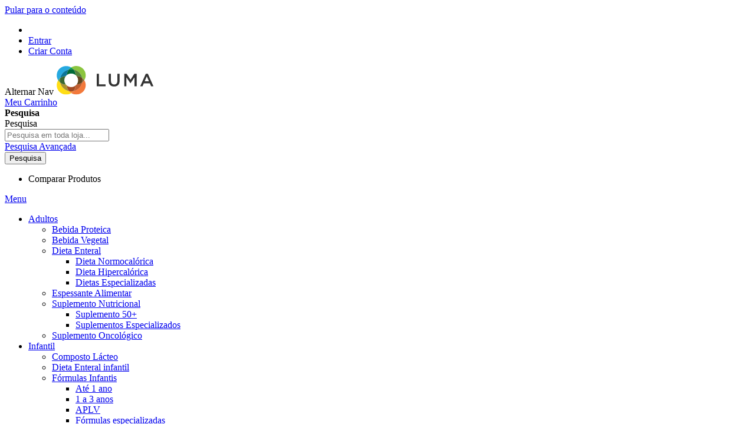

--- FILE ---
content_type: text/html; charset=UTF-8
request_url: https://service.mundodanone.com.br/default/yopro-bebida-lactea-uht-chocolate-15g-de-proteinas-1l.html
body_size: 40902
content:
<!doctype html>
<html lang="pt">
    <head prefix="og: http://ogp.me/ns# fb: http://ogp.me/ns/fb# product: http://ogp.me/ns/product#">
        <script>
    var LOCALE = 'pt\u002DBR';
    var BASE_URL = 'https\u003A\u002F\u002Fservice.mundodanone.com.br\u002Fdefault\u002F';
    var require = {
        'baseUrl': 'https\u003A\u002F\u002Fservice.mundodanone.com.br\u002Fstatic\u002Ffrontend\u002FMagento\u002Fluma\u002Fpt_BR'
    };</script>        <meta charset="utf-8"/><script type="text/javascript">(window.NREUM||(NREUM={})).init={privacy:{cookies_enabled:true},ajax:{deny_list:["bam.eu01.nr-data.net"]},feature_flags:["soft_nav"],distributed_tracing:{enabled:true}};(window.NREUM||(NREUM={})).loader_config={agentID:"538468820",accountID:"3568080",trustKey:"3323925",xpid:"VwMBWVZbCBADUlVRAQEAU1Y=",licenseKey:"NRJS-f8c1442c511e4b4d132",applicationID:"364360752",browserID:"538468820"};;/*! For license information please see nr-loader-spa-1.308.0.min.js.LICENSE.txt */
(()=>{var e,t,r={384:(e,t,r)=>{"use strict";r.d(t,{NT:()=>a,US:()=>u,Zm:()=>o,bQ:()=>d,dV:()=>c,pV:()=>l});var n=r(6154),i=r(1863),s=r(1910);const a={beacon:"bam.nr-data.net",errorBeacon:"bam.nr-data.net"};function o(){return n.gm.NREUM||(n.gm.NREUM={}),void 0===n.gm.newrelic&&(n.gm.newrelic=n.gm.NREUM),n.gm.NREUM}function c(){let e=o();return e.o||(e.o={ST:n.gm.setTimeout,SI:n.gm.setImmediate||n.gm.setInterval,CT:n.gm.clearTimeout,XHR:n.gm.XMLHttpRequest,REQ:n.gm.Request,EV:n.gm.Event,PR:n.gm.Promise,MO:n.gm.MutationObserver,FETCH:n.gm.fetch,WS:n.gm.WebSocket},(0,s.i)(...Object.values(e.o))),e}function d(e,t){let r=o();r.initializedAgents??={},t.initializedAt={ms:(0,i.t)(),date:new Date},r.initializedAgents[e]=t}function u(e,t){o()[e]=t}function l(){return function(){let e=o();const t=e.info||{};e.info={beacon:a.beacon,errorBeacon:a.errorBeacon,...t}}(),function(){let e=o();const t=e.init||{};e.init={...t}}(),c(),function(){let e=o();const t=e.loader_config||{};e.loader_config={...t}}(),o()}},782:(e,t,r)=>{"use strict";r.d(t,{T:()=>n});const n=r(860).K7.pageViewTiming},860:(e,t,r)=>{"use strict";r.d(t,{$J:()=>u,K7:()=>c,P3:()=>d,XX:()=>i,Yy:()=>o,df:()=>s,qY:()=>n,v4:()=>a});const n="events",i="jserrors",s="browser/blobs",a="rum",o="browser/logs",c={ajax:"ajax",genericEvents:"generic_events",jserrors:i,logging:"logging",metrics:"metrics",pageAction:"page_action",pageViewEvent:"page_view_event",pageViewTiming:"page_view_timing",sessionReplay:"session_replay",sessionTrace:"session_trace",softNav:"soft_navigations",spa:"spa"},d={[c.pageViewEvent]:1,[c.pageViewTiming]:2,[c.metrics]:3,[c.jserrors]:4,[c.spa]:5,[c.ajax]:6,[c.sessionTrace]:7,[c.softNav]:8,[c.sessionReplay]:9,[c.logging]:10,[c.genericEvents]:11},u={[c.pageViewEvent]:a,[c.pageViewTiming]:n,[c.ajax]:n,[c.spa]:n,[c.softNav]:n,[c.metrics]:i,[c.jserrors]:i,[c.sessionTrace]:s,[c.sessionReplay]:s,[c.logging]:o,[c.genericEvents]:"ins"}},944:(e,t,r)=>{"use strict";r.d(t,{R:()=>i});var n=r(3241);function i(e,t){"function"==typeof console.debug&&(console.debug("New Relic Warning: https://github.com/newrelic/newrelic-browser-agent/blob/main/docs/warning-codes.md#".concat(e),t),(0,n.W)({agentIdentifier:null,drained:null,type:"data",name:"warn",feature:"warn",data:{code:e,secondary:t}}))}},993:(e,t,r)=>{"use strict";r.d(t,{A$:()=>s,ET:()=>a,TZ:()=>o,p_:()=>i});var n=r(860);const i={ERROR:"ERROR",WARN:"WARN",INFO:"INFO",DEBUG:"DEBUG",TRACE:"TRACE"},s={OFF:0,ERROR:1,WARN:2,INFO:3,DEBUG:4,TRACE:5},a="log",o=n.K7.logging},1541:(e,t,r)=>{"use strict";r.d(t,{U:()=>i,f:()=>n});const n={MFE:"MFE",BA:"BA"};function i(e,t){if(2!==t?.harvestEndpointVersion)return{};const r=t.agentRef.runtime.appMetadata.agents[0].entityGuid;return e?{"source.id":e.id,"source.name":e.name,"source.type":e.type,"parent.id":e.parent?.id||r,"parent.type":e.parent?.type||n.BA}:{"entity.guid":r,appId:t.agentRef.info.applicationID}}},1687:(e,t,r)=>{"use strict";r.d(t,{Ak:()=>d,Ze:()=>h,x3:()=>u});var n=r(3241),i=r(7836),s=r(3606),a=r(860),o=r(2646);const c={};function d(e,t){const r={staged:!1,priority:a.P3[t]||0};l(e),c[e].get(t)||c[e].set(t,r)}function u(e,t){e&&c[e]&&(c[e].get(t)&&c[e].delete(t),p(e,t,!1),c[e].size&&f(e))}function l(e){if(!e)throw new Error("agentIdentifier required");c[e]||(c[e]=new Map)}function h(e="",t="feature",r=!1){if(l(e),!e||!c[e].get(t)||r)return p(e,t);c[e].get(t).staged=!0,f(e)}function f(e){const t=Array.from(c[e]);t.every(([e,t])=>t.staged)&&(t.sort((e,t)=>e[1].priority-t[1].priority),t.forEach(([t])=>{c[e].delete(t),p(e,t)}))}function p(e,t,r=!0){const a=e?i.ee.get(e):i.ee,c=s.i.handlers;if(!a.aborted&&a.backlog&&c){if((0,n.W)({agentIdentifier:e,type:"lifecycle",name:"drain",feature:t}),r){const e=a.backlog[t],r=c[t];if(r){for(let t=0;e&&t<e.length;++t)g(e[t],r);Object.entries(r).forEach(([e,t])=>{Object.values(t||{}).forEach(t=>{t[0]?.on&&t[0]?.context()instanceof o.y&&t[0].on(e,t[1])})})}}a.isolatedBacklog||delete c[t],a.backlog[t]=null,a.emit("drain-"+t,[])}}function g(e,t){var r=e[1];Object.values(t[r]||{}).forEach(t=>{var r=e[0];if(t[0]===r){var n=t[1],i=e[3],s=e[2];n.apply(i,s)}})}},1738:(e,t,r)=>{"use strict";r.d(t,{U:()=>f,Y:()=>h});var n=r(3241),i=r(9908),s=r(1863),a=r(944),o=r(5701),c=r(3969),d=r(8362),u=r(860),l=r(4261);function h(e,t,r,s){const h=s||r;!h||h[e]&&h[e]!==d.d.prototype[e]||(h[e]=function(){(0,i.p)(c.xV,["API/"+e+"/called"],void 0,u.K7.metrics,r.ee),(0,n.W)({agentIdentifier:r.agentIdentifier,drained:!!o.B?.[r.agentIdentifier],type:"data",name:"api",feature:l.Pl+e,data:{}});try{return t.apply(this,arguments)}catch(e){(0,a.R)(23,e)}})}function f(e,t,r,n,a){const o=e.info;null===r?delete o.jsAttributes[t]:o.jsAttributes[t]=r,(a||null===r)&&(0,i.p)(l.Pl+n,[(0,s.t)(),t,r],void 0,"session",e.ee)}},1741:(e,t,r)=>{"use strict";r.d(t,{W:()=>s});var n=r(944),i=r(4261);class s{#e(e,...t){if(this[e]!==s.prototype[e])return this[e](...t);(0,n.R)(35,e)}addPageAction(e,t){return this.#e(i.hG,e,t)}register(e){return this.#e(i.eY,e)}recordCustomEvent(e,t){return this.#e(i.fF,e,t)}setPageViewName(e,t){return this.#e(i.Fw,e,t)}setCustomAttribute(e,t,r){return this.#e(i.cD,e,t,r)}noticeError(e,t){return this.#e(i.o5,e,t)}setUserId(e,t=!1){return this.#e(i.Dl,e,t)}setApplicationVersion(e){return this.#e(i.nb,e)}setErrorHandler(e){return this.#e(i.bt,e)}addRelease(e,t){return this.#e(i.k6,e,t)}log(e,t){return this.#e(i.$9,e,t)}start(){return this.#e(i.d3)}finished(e){return this.#e(i.BL,e)}recordReplay(){return this.#e(i.CH)}pauseReplay(){return this.#e(i.Tb)}addToTrace(e){return this.#e(i.U2,e)}setCurrentRouteName(e){return this.#e(i.PA,e)}interaction(e){return this.#e(i.dT,e)}wrapLogger(e,t,r){return this.#e(i.Wb,e,t,r)}measure(e,t){return this.#e(i.V1,e,t)}consent(e){return this.#e(i.Pv,e)}}},1863:(e,t,r)=>{"use strict";function n(){return Math.floor(performance.now())}r.d(t,{t:()=>n})},1910:(e,t,r)=>{"use strict";r.d(t,{i:()=>s});var n=r(944);const i=new Map;function s(...e){return e.every(e=>{if(i.has(e))return i.get(e);const t="function"==typeof e?e.toString():"",r=t.includes("[native code]"),s=t.includes("nrWrapper");return r||s||(0,n.R)(64,e?.name||t),i.set(e,r),r})}},2555:(e,t,r)=>{"use strict";r.d(t,{D:()=>o,f:()=>a});var n=r(384),i=r(8122);const s={beacon:n.NT.beacon,errorBeacon:n.NT.errorBeacon,licenseKey:void 0,applicationID:void 0,sa:void 0,queueTime:void 0,applicationTime:void 0,ttGuid:void 0,user:void 0,account:void 0,product:void 0,extra:void 0,jsAttributes:{},userAttributes:void 0,atts:void 0,transactionName:void 0,tNamePlain:void 0};function a(e){try{return!!e.licenseKey&&!!e.errorBeacon&&!!e.applicationID}catch(e){return!1}}const o=e=>(0,i.a)(e,s)},2614:(e,t,r)=>{"use strict";r.d(t,{BB:()=>a,H3:()=>n,g:()=>d,iL:()=>c,tS:()=>o,uh:()=>i,wk:()=>s});const n="NRBA",i="SESSION",s=144e5,a=18e5,o={STARTED:"session-started",PAUSE:"session-pause",RESET:"session-reset",RESUME:"session-resume",UPDATE:"session-update"},c={SAME_TAB:"same-tab",CROSS_TAB:"cross-tab"},d={OFF:0,FULL:1,ERROR:2}},2646:(e,t,r)=>{"use strict";r.d(t,{y:()=>n});class n{constructor(e){this.contextId=e}}},2843:(e,t,r)=>{"use strict";r.d(t,{G:()=>s,u:()=>i});var n=r(3878);function i(e,t=!1,r,i){(0,n.DD)("visibilitychange",function(){if(t)return void("hidden"===document.visibilityState&&e());e(document.visibilityState)},r,i)}function s(e,t,r){(0,n.sp)("pagehide",e,t,r)}},3241:(e,t,r)=>{"use strict";r.d(t,{W:()=>s});var n=r(6154);const i="newrelic";function s(e={}){try{n.gm.dispatchEvent(new CustomEvent(i,{detail:e}))}catch(e){}}},3304:(e,t,r)=>{"use strict";r.d(t,{A:()=>s});var n=r(7836);const i=()=>{const e=new WeakSet;return(t,r)=>{if("object"==typeof r&&null!==r){if(e.has(r))return;e.add(r)}return r}};function s(e){try{return JSON.stringify(e,i())??""}catch(e){try{n.ee.emit("internal-error",[e])}catch(e){}return""}}},3333:(e,t,r)=>{"use strict";r.d(t,{$v:()=>u,TZ:()=>n,Xh:()=>c,Zp:()=>i,kd:()=>d,mq:()=>o,nf:()=>a,qN:()=>s});const n=r(860).K7.genericEvents,i=["auxclick","click","copy","keydown","paste","scrollend"],s=["focus","blur"],a=4,o=1e3,c=2e3,d=["PageAction","UserAction","BrowserPerformance"],u={RESOURCES:"experimental.resources",REGISTER:"register"}},3434:(e,t,r)=>{"use strict";r.d(t,{Jt:()=>s,YM:()=>d});var n=r(7836),i=r(5607);const s="nr@original:".concat(i.W),a=50;var o=Object.prototype.hasOwnProperty,c=!1;function d(e,t){return e||(e=n.ee),r.inPlace=function(e,t,n,i,s){n||(n="");const a="-"===n.charAt(0);for(let o=0;o<t.length;o++){const c=t[o],d=e[c];l(d)||(e[c]=r(d,a?c+n:n,i,c,s))}},r.flag=s,r;function r(t,r,n,c,d){return l(t)?t:(r||(r=""),nrWrapper[s]=t,function(e,t,r){if(Object.defineProperty&&Object.keys)try{return Object.keys(e).forEach(function(r){Object.defineProperty(t,r,{get:function(){return e[r]},set:function(t){return e[r]=t,t}})}),t}catch(e){u([e],r)}for(var n in e)o.call(e,n)&&(t[n]=e[n])}(t,nrWrapper,e),nrWrapper);function nrWrapper(){var s,o,l,h;let f;try{o=this,s=[...arguments],l="function"==typeof n?n(s,o):n||{}}catch(t){u([t,"",[s,o,c],l],e)}i(r+"start",[s,o,c],l,d);const p=performance.now();let g;try{return h=t.apply(o,s),g=performance.now(),h}catch(e){throw g=performance.now(),i(r+"err",[s,o,e],l,d),f=e,f}finally{const e=g-p,t={start:p,end:g,duration:e,isLongTask:e>=a,methodName:c,thrownError:f};t.isLongTask&&i("long-task",[t,o],l,d),i(r+"end",[s,o,h],l,d)}}}function i(r,n,i,s){if(!c||t){var a=c;c=!0;try{e.emit(r,n,i,t,s)}catch(t){u([t,r,n,i],e)}c=a}}}function u(e,t){t||(t=n.ee);try{t.emit("internal-error",e)}catch(e){}}function l(e){return!(e&&"function"==typeof e&&e.apply&&!e[s])}},3606:(e,t,r)=>{"use strict";r.d(t,{i:()=>s});var n=r(9908);s.on=a;var i=s.handlers={};function s(e,t,r,s){a(s||n.d,i,e,t,r)}function a(e,t,r,i,s){s||(s="feature"),e||(e=n.d);var a=t[s]=t[s]||{};(a[r]=a[r]||[]).push([e,i])}},3738:(e,t,r)=>{"use strict";r.d(t,{He:()=>i,Kp:()=>o,Lc:()=>d,Rz:()=>u,TZ:()=>n,bD:()=>s,d3:()=>a,jx:()=>l,sl:()=>h,uP:()=>c});const n=r(860).K7.sessionTrace,i="bstResource",s="resource",a="-start",o="-end",c="fn"+a,d="fn"+o,u="pushState",l=1e3,h=3e4},3785:(e,t,r)=>{"use strict";r.d(t,{R:()=>c,b:()=>d});var n=r(9908),i=r(1863),s=r(860),a=r(3969),o=r(993);function c(e,t,r={},c=o.p_.INFO,d=!0,u,l=(0,i.t)()){(0,n.p)(a.xV,["API/logging/".concat(c.toLowerCase(),"/called")],void 0,s.K7.metrics,e),(0,n.p)(o.ET,[l,t,r,c,d,u],void 0,s.K7.logging,e)}function d(e){return"string"==typeof e&&Object.values(o.p_).some(t=>t===e.toUpperCase().trim())}},3878:(e,t,r)=>{"use strict";function n(e,t){return{capture:e,passive:!1,signal:t}}function i(e,t,r=!1,i){window.addEventListener(e,t,n(r,i))}function s(e,t,r=!1,i){document.addEventListener(e,t,n(r,i))}r.d(t,{DD:()=>s,jT:()=>n,sp:()=>i})},3962:(e,t,r)=>{"use strict";r.d(t,{AM:()=>a,O2:()=>l,OV:()=>s,Qu:()=>h,TZ:()=>c,ih:()=>f,pP:()=>o,t1:()=>u,tC:()=>i,wD:()=>d});var n=r(860);const i=["click","keydown","submit"],s="popstate",a="api",o="initialPageLoad",c=n.K7.softNav,d=5e3,u=500,l={INITIAL_PAGE_LOAD:"",ROUTE_CHANGE:1,UNSPECIFIED:2},h={INTERACTION:1,AJAX:2,CUSTOM_END:3,CUSTOM_TRACER:4},f={IP:"in progress",PF:"pending finish",FIN:"finished",CAN:"cancelled"}},3969:(e,t,r)=>{"use strict";r.d(t,{TZ:()=>n,XG:()=>o,rs:()=>i,xV:()=>a,z_:()=>s});const n=r(860).K7.metrics,i="sm",s="cm",a="storeSupportabilityMetrics",o="storeEventMetrics"},4234:(e,t,r)=>{"use strict";r.d(t,{W:()=>s});var n=r(7836),i=r(1687);class s{constructor(e,t){this.agentIdentifier=e,this.ee=n.ee.get(e),this.featureName=t,this.blocked=!1}deregisterDrain(){(0,i.x3)(this.agentIdentifier,this.featureName)}}},4261:(e,t,r)=>{"use strict";r.d(t,{$9:()=>u,BL:()=>c,CH:()=>p,Dl:()=>R,Fw:()=>w,PA:()=>v,Pl:()=>n,Pv:()=>A,Tb:()=>h,U2:()=>a,V1:()=>E,Wb:()=>T,bt:()=>y,cD:()=>b,d3:()=>x,dT:()=>d,eY:()=>g,fF:()=>f,hG:()=>s,hw:()=>i,k6:()=>o,nb:()=>m,o5:()=>l});const n="api-",i=n+"ixn-",s="addPageAction",a="addToTrace",o="addRelease",c="finished",d="interaction",u="log",l="noticeError",h="pauseReplay",f="recordCustomEvent",p="recordReplay",g="register",m="setApplicationVersion",v="setCurrentRouteName",b="setCustomAttribute",y="setErrorHandler",w="setPageViewName",R="setUserId",x="start",T="wrapLogger",E="measure",A="consent"},5205:(e,t,r)=>{"use strict";r.d(t,{j:()=>S});var n=r(384),i=r(1741);var s=r(2555),a=r(3333);const o=e=>{if(!e||"string"!=typeof e)return!1;try{document.createDocumentFragment().querySelector(e)}catch{return!1}return!0};var c=r(2614),d=r(944),u=r(8122);const l="[data-nr-mask]",h=e=>(0,u.a)(e,(()=>{const e={feature_flags:[],experimental:{allow_registered_children:!1,resources:!1},mask_selector:"*",block_selector:"[data-nr-block]",mask_input_options:{color:!1,date:!1,"datetime-local":!1,email:!1,month:!1,number:!1,range:!1,search:!1,tel:!1,text:!1,time:!1,url:!1,week:!1,textarea:!1,select:!1,password:!0}};return{ajax:{deny_list:void 0,block_internal:!0,enabled:!0,autoStart:!0},api:{get allow_registered_children(){return e.feature_flags.includes(a.$v.REGISTER)||e.experimental.allow_registered_children},set allow_registered_children(t){e.experimental.allow_registered_children=t},duplicate_registered_data:!1},browser_consent_mode:{enabled:!1},distributed_tracing:{enabled:void 0,exclude_newrelic_header:void 0,cors_use_newrelic_header:void 0,cors_use_tracecontext_headers:void 0,allowed_origins:void 0},get feature_flags(){return e.feature_flags},set feature_flags(t){e.feature_flags=t},generic_events:{enabled:!0,autoStart:!0},harvest:{interval:30},jserrors:{enabled:!0,autoStart:!0},logging:{enabled:!0,autoStart:!0},metrics:{enabled:!0,autoStart:!0},obfuscate:void 0,page_action:{enabled:!0},page_view_event:{enabled:!0,autoStart:!0},page_view_timing:{enabled:!0,autoStart:!0},performance:{capture_marks:!1,capture_measures:!1,capture_detail:!0,resources:{get enabled(){return e.feature_flags.includes(a.$v.RESOURCES)||e.experimental.resources},set enabled(t){e.experimental.resources=t},asset_types:[],first_party_domains:[],ignore_newrelic:!0}},privacy:{cookies_enabled:!0},proxy:{assets:void 0,beacon:void 0},session:{expiresMs:c.wk,inactiveMs:c.BB},session_replay:{autoStart:!0,enabled:!1,preload:!1,sampling_rate:10,error_sampling_rate:100,collect_fonts:!1,inline_images:!1,fix_stylesheets:!0,mask_all_inputs:!0,get mask_text_selector(){return e.mask_selector},set mask_text_selector(t){o(t)?e.mask_selector="".concat(t,",").concat(l):""===t||null===t?e.mask_selector=l:(0,d.R)(5,t)},get block_class(){return"nr-block"},get ignore_class(){return"nr-ignore"},get mask_text_class(){return"nr-mask"},get block_selector(){return e.block_selector},set block_selector(t){o(t)?e.block_selector+=",".concat(t):""!==t&&(0,d.R)(6,t)},get mask_input_options(){return e.mask_input_options},set mask_input_options(t){t&&"object"==typeof t?e.mask_input_options={...t,password:!0}:(0,d.R)(7,t)}},session_trace:{enabled:!0,autoStart:!0},soft_navigations:{enabled:!0,autoStart:!0},spa:{enabled:!0,autoStart:!0},ssl:void 0,user_actions:{enabled:!0,elementAttributes:["id","className","tagName","type"]}}})());var f=r(6154),p=r(9324);let g=0;const m={buildEnv:p.F3,distMethod:p.Xs,version:p.xv,originTime:f.WN},v={consented:!1},b={appMetadata:{},get consented(){return this.session?.state?.consent||v.consented},set consented(e){v.consented=e},customTransaction:void 0,denyList:void 0,disabled:!1,harvester:void 0,isolatedBacklog:!1,isRecording:!1,loaderType:void 0,maxBytes:3e4,obfuscator:void 0,onerror:void 0,ptid:void 0,releaseIds:{},session:void 0,timeKeeper:void 0,registeredEntities:[],jsAttributesMetadata:{bytes:0},get harvestCount(){return++g}},y=e=>{const t=(0,u.a)(e,b),r=Object.keys(m).reduce((e,t)=>(e[t]={value:m[t],writable:!1,configurable:!0,enumerable:!0},e),{});return Object.defineProperties(t,r)};var w=r(5701);const R=e=>{const t=e.startsWith("http");e+="/",r.p=t?e:"https://"+e};var x=r(7836),T=r(3241);const E={accountID:void 0,trustKey:void 0,agentID:void 0,licenseKey:void 0,applicationID:void 0,xpid:void 0},A=e=>(0,u.a)(e,E),_=new Set;function S(e,t={},r,a){let{init:o,info:c,loader_config:d,runtime:u={},exposed:l=!0}=t;if(!c){const e=(0,n.pV)();o=e.init,c=e.info,d=e.loader_config}e.init=h(o||{}),e.loader_config=A(d||{}),c.jsAttributes??={},f.bv&&(c.jsAttributes.isWorker=!0),e.info=(0,s.D)(c);const p=e.init,g=[c.beacon,c.errorBeacon];_.has(e.agentIdentifier)||(p.proxy.assets&&(R(p.proxy.assets),g.push(p.proxy.assets)),p.proxy.beacon&&g.push(p.proxy.beacon),e.beacons=[...g],function(e){const t=(0,n.pV)();Object.getOwnPropertyNames(i.W.prototype).forEach(r=>{const n=i.W.prototype[r];if("function"!=typeof n||"constructor"===n)return;let s=t[r];e[r]&&!1!==e.exposed&&"micro-agent"!==e.runtime?.loaderType&&(t[r]=(...t)=>{const n=e[r](...t);return s?s(...t):n})})}(e),(0,n.US)("activatedFeatures",w.B)),u.denyList=[...p.ajax.deny_list||[],...p.ajax.block_internal?g:[]],u.ptid=e.agentIdentifier,u.loaderType=r,e.runtime=y(u),_.has(e.agentIdentifier)||(e.ee=x.ee.get(e.agentIdentifier),e.exposed=l,(0,T.W)({agentIdentifier:e.agentIdentifier,drained:!!w.B?.[e.agentIdentifier],type:"lifecycle",name:"initialize",feature:void 0,data:e.config})),_.add(e.agentIdentifier)}},5270:(e,t,r)=>{"use strict";r.d(t,{Aw:()=>a,SR:()=>s,rF:()=>o});var n=r(384),i=r(7767);function s(e){return!!(0,n.dV)().o.MO&&(0,i.V)(e)&&!0===e?.session_trace.enabled}function a(e){return!0===e?.session_replay.preload&&s(e)}function o(e,t){try{if("string"==typeof t?.type){if("password"===t.type.toLowerCase())return"*".repeat(e?.length||0);if(void 0!==t?.dataset?.nrUnmask||t?.classList?.contains("nr-unmask"))return e}}catch(e){}return"string"==typeof e?e.replace(/[\S]/g,"*"):"*".repeat(e?.length||0)}},5289:(e,t,r)=>{"use strict";r.d(t,{GG:()=>a,Qr:()=>c,sB:()=>o});var n=r(3878),i=r(6389);function s(){return"undefined"==typeof document||"complete"===document.readyState}function a(e,t){if(s())return e();const r=(0,i.J)(e),a=setInterval(()=>{s()&&(clearInterval(a),r())},500);(0,n.sp)("load",r,t)}function o(e){if(s())return e();(0,n.DD)("DOMContentLoaded",e)}function c(e){if(s())return e();(0,n.sp)("popstate",e)}},5607:(e,t,r)=>{"use strict";r.d(t,{W:()=>n});const n=(0,r(9566).bz)()},5701:(e,t,r)=>{"use strict";r.d(t,{B:()=>s,t:()=>a});var n=r(3241);const i=new Set,s={};function a(e,t){const r=t.agentIdentifier;s[r]??={},e&&"object"==typeof e&&(i.has(r)||(t.ee.emit("rumresp",[e]),s[r]=e,i.add(r),(0,n.W)({agentIdentifier:r,loaded:!0,drained:!0,type:"lifecycle",name:"load",feature:void 0,data:e})))}},6154:(e,t,r)=>{"use strict";r.d(t,{OF:()=>d,RI:()=>i,WN:()=>h,bv:()=>s,eN:()=>f,gm:()=>a,lR:()=>l,m:()=>c,mw:()=>o,sb:()=>u});var n=r(1863);const i="undefined"!=typeof window&&!!window.document,s="undefined"!=typeof WorkerGlobalScope&&("undefined"!=typeof self&&self instanceof WorkerGlobalScope&&self.navigator instanceof WorkerNavigator||"undefined"!=typeof globalThis&&globalThis instanceof WorkerGlobalScope&&globalThis.navigator instanceof WorkerNavigator),a=i?window:"undefined"!=typeof WorkerGlobalScope&&("undefined"!=typeof self&&self instanceof WorkerGlobalScope&&self||"undefined"!=typeof globalThis&&globalThis instanceof WorkerGlobalScope&&globalThis),o=Boolean("hidden"===a?.document?.visibilityState),c=""+a?.location,d=/iPad|iPhone|iPod/.test(a.navigator?.userAgent),u=d&&"undefined"==typeof SharedWorker,l=(()=>{const e=a.navigator?.userAgent?.match(/Firefox[/\s](\d+\.\d+)/);return Array.isArray(e)&&e.length>=2?+e[1]:0})(),h=Date.now()-(0,n.t)(),f=()=>"undefined"!=typeof PerformanceNavigationTiming&&a?.performance?.getEntriesByType("navigation")?.[0]?.responseStart},6344:(e,t,r)=>{"use strict";r.d(t,{BB:()=>u,Qb:()=>l,TZ:()=>i,Ug:()=>a,Vh:()=>s,_s:()=>o,bc:()=>d,yP:()=>c});var n=r(2614);const i=r(860).K7.sessionReplay,s="errorDuringReplay",a=.12,o={DomContentLoaded:0,Load:1,FullSnapshot:2,IncrementalSnapshot:3,Meta:4,Custom:5},c={[n.g.ERROR]:15e3,[n.g.FULL]:3e5,[n.g.OFF]:0},d={RESET:{message:"Session was reset",sm:"Reset"},IMPORT:{message:"Recorder failed to import",sm:"Import"},TOO_MANY:{message:"429: Too Many Requests",sm:"Too-Many"},TOO_BIG:{message:"Payload was too large",sm:"Too-Big"},CROSS_TAB:{message:"Session Entity was set to OFF on another tab",sm:"Cross-Tab"},ENTITLEMENTS:{message:"Session Replay is not allowed and will not be started",sm:"Entitlement"}},u=5e3,l={API:"api",RESUME:"resume",SWITCH_TO_FULL:"switchToFull",INITIALIZE:"initialize",PRELOAD:"preload"}},6389:(e,t,r)=>{"use strict";function n(e,t=500,r={}){const n=r?.leading||!1;let i;return(...r)=>{n&&void 0===i&&(e.apply(this,r),i=setTimeout(()=>{i=clearTimeout(i)},t)),n||(clearTimeout(i),i=setTimeout(()=>{e.apply(this,r)},t))}}function i(e){let t=!1;return(...r)=>{t||(t=!0,e.apply(this,r))}}r.d(t,{J:()=>i,s:()=>n})},6630:(e,t,r)=>{"use strict";r.d(t,{T:()=>n});const n=r(860).K7.pageViewEvent},6774:(e,t,r)=>{"use strict";r.d(t,{T:()=>n});const n=r(860).K7.jserrors},7295:(e,t,r)=>{"use strict";r.d(t,{Xv:()=>a,gX:()=>i,iW:()=>s});var n=[];function i(e){if(!e||s(e))return!1;if(0===n.length)return!0;if("*"===n[0].hostname)return!1;for(var t=0;t<n.length;t++){var r=n[t];if(r.hostname.test(e.hostname)&&r.pathname.test(e.pathname))return!1}return!0}function s(e){return void 0===e.hostname}function a(e){if(n=[],e&&e.length)for(var t=0;t<e.length;t++){let r=e[t];if(!r)continue;if("*"===r)return void(n=[{hostname:"*"}]);0===r.indexOf("http://")?r=r.substring(7):0===r.indexOf("https://")&&(r=r.substring(8));const i=r.indexOf("/");let s,a;i>0?(s=r.substring(0,i),a=r.substring(i)):(s=r,a="*");let[c]=s.split(":");n.push({hostname:o(c),pathname:o(a,!0)})}}function o(e,t=!1){const r=e.replace(/[.+?^${}()|[\]\\]/g,e=>"\\"+e).replace(/\*/g,".*?");return new RegExp((t?"^":"")+r+"$")}},7485:(e,t,r)=>{"use strict";r.d(t,{D:()=>i});var n=r(6154);function i(e){if(0===(e||"").indexOf("data:"))return{protocol:"data"};try{const t=new URL(e,location.href),r={port:t.port,hostname:t.hostname,pathname:t.pathname,search:t.search,protocol:t.protocol.slice(0,t.protocol.indexOf(":")),sameOrigin:t.protocol===n.gm?.location?.protocol&&t.host===n.gm?.location?.host};return r.port&&""!==r.port||("http:"===t.protocol&&(r.port="80"),"https:"===t.protocol&&(r.port="443")),r.pathname&&""!==r.pathname?r.pathname.startsWith("/")||(r.pathname="/".concat(r.pathname)):r.pathname="/",r}catch(e){return{}}}},7699:(e,t,r)=>{"use strict";r.d(t,{It:()=>s,KC:()=>o,No:()=>i,qh:()=>a});var n=r(860);const i=16e3,s=1e6,a="SESSION_ERROR",o={[n.K7.logging]:!0,[n.K7.genericEvents]:!1,[n.K7.jserrors]:!1,[n.K7.ajax]:!1}},7767:(e,t,r)=>{"use strict";r.d(t,{V:()=>i});var n=r(6154);const i=e=>n.RI&&!0===e?.privacy.cookies_enabled},7836:(e,t,r)=>{"use strict";r.d(t,{P:()=>o,ee:()=>c});var n=r(384),i=r(8990),s=r(2646),a=r(5607);const o="nr@context:".concat(a.W),c=function e(t,r){var n={},a={},u={},l=!1;try{l=16===r.length&&d.initializedAgents?.[r]?.runtime.isolatedBacklog}catch(e){}var h={on:p,addEventListener:p,removeEventListener:function(e,t){var r=n[e];if(!r)return;for(var i=0;i<r.length;i++)r[i]===t&&r.splice(i,1)},emit:function(e,r,n,i,s){!1!==s&&(s=!0);if(c.aborted&&!i)return;t&&s&&t.emit(e,r,n);var o=f(n);g(e).forEach(e=>{e.apply(o,r)});var d=v()[a[e]];d&&d.push([h,e,r,o]);return o},get:m,listeners:g,context:f,buffer:function(e,t){const r=v();if(t=t||"feature",h.aborted)return;Object.entries(e||{}).forEach(([e,n])=>{a[n]=t,t in r||(r[t]=[])})},abort:function(){h._aborted=!0,Object.keys(h.backlog).forEach(e=>{delete h.backlog[e]})},isBuffering:function(e){return!!v()[a[e]]},debugId:r,backlog:l?{}:t&&"object"==typeof t.backlog?t.backlog:{},isolatedBacklog:l};return Object.defineProperty(h,"aborted",{get:()=>{let e=h._aborted||!1;return e||(t&&(e=t.aborted),e)}}),h;function f(e){return e&&e instanceof s.y?e:e?(0,i.I)(e,o,()=>new s.y(o)):new s.y(o)}function p(e,t){n[e]=g(e).concat(t)}function g(e){return n[e]||[]}function m(t){return u[t]=u[t]||e(h,t)}function v(){return h.backlog}}(void 0,"globalEE"),d=(0,n.Zm)();d.ee||(d.ee=c)},8122:(e,t,r)=>{"use strict";r.d(t,{a:()=>i});var n=r(944);function i(e,t){try{if(!e||"object"!=typeof e)return(0,n.R)(3);if(!t||"object"!=typeof t)return(0,n.R)(4);const r=Object.create(Object.getPrototypeOf(t),Object.getOwnPropertyDescriptors(t)),s=0===Object.keys(r).length?e:r;for(let a in s)if(void 0!==e[a])try{if(null===e[a]){r[a]=null;continue}Array.isArray(e[a])&&Array.isArray(t[a])?r[a]=Array.from(new Set([...e[a],...t[a]])):"object"==typeof e[a]&&"object"==typeof t[a]?r[a]=i(e[a],t[a]):r[a]=e[a]}catch(e){r[a]||(0,n.R)(1,e)}return r}catch(e){(0,n.R)(2,e)}}},8139:(e,t,r)=>{"use strict";r.d(t,{u:()=>h});var n=r(7836),i=r(3434),s=r(8990),a=r(6154);const o={},c=a.gm.XMLHttpRequest,d="addEventListener",u="removeEventListener",l="nr@wrapped:".concat(n.P);function h(e){var t=function(e){return(e||n.ee).get("events")}(e);if(o[t.debugId]++)return t;o[t.debugId]=1;var r=(0,i.YM)(t,!0);function h(e){r.inPlace(e,[d,u],"-",p)}function p(e,t){return e[1]}return"getPrototypeOf"in Object&&(a.RI&&f(document,h),c&&f(c.prototype,h),f(a.gm,h)),t.on(d+"-start",function(e,t){var n=e[1];if(null!==n&&("function"==typeof n||"object"==typeof n)&&"newrelic"!==e[0]){var i=(0,s.I)(n,l,function(){var e={object:function(){if("function"!=typeof n.handleEvent)return;return n.handleEvent.apply(n,arguments)},function:n}[typeof n];return e?r(e,"fn-",null,e.name||"anonymous"):n});this.wrapped=e[1]=i}}),t.on(u+"-start",function(e){e[1]=this.wrapped||e[1]}),t}function f(e,t,...r){let n=e;for(;"object"==typeof n&&!Object.prototype.hasOwnProperty.call(n,d);)n=Object.getPrototypeOf(n);n&&t(n,...r)}},8362:(e,t,r)=>{"use strict";r.d(t,{d:()=>s});var n=r(9566),i=r(1741);class s extends i.W{agentIdentifier=(0,n.LA)(16)}},8374:(e,t,r)=>{r.nc=(()=>{try{return document?.currentScript?.nonce}catch(e){}return""})()},8990:(e,t,r)=>{"use strict";r.d(t,{I:()=>i});var n=Object.prototype.hasOwnProperty;function i(e,t,r){if(n.call(e,t))return e[t];var i=r();if(Object.defineProperty&&Object.keys)try{return Object.defineProperty(e,t,{value:i,writable:!0,enumerable:!1}),i}catch(e){}return e[t]=i,i}},9119:(e,t,r)=>{"use strict";r.d(t,{L:()=>s});var n=/([^?#]*)[^#]*(#[^?]*|$).*/,i=/([^?#]*)().*/;function s(e,t){return e?e.replace(t?n:i,"$1$2"):e}},9300:(e,t,r)=>{"use strict";r.d(t,{T:()=>n});const n=r(860).K7.ajax},9324:(e,t,r)=>{"use strict";r.d(t,{AJ:()=>a,F3:()=>i,Xs:()=>s,Yq:()=>o,xv:()=>n});const n="1.308.0",i="PROD",s="CDN",a="@newrelic/rrweb",o="1.0.1"},9566:(e,t,r)=>{"use strict";r.d(t,{LA:()=>o,ZF:()=>c,bz:()=>a,el:()=>d});var n=r(6154);const i="xxxxxxxx-xxxx-4xxx-yxxx-xxxxxxxxxxxx";function s(e,t){return e?15&e[t]:16*Math.random()|0}function a(){const e=n.gm?.crypto||n.gm?.msCrypto;let t,r=0;return e&&e.getRandomValues&&(t=e.getRandomValues(new Uint8Array(30))),i.split("").map(e=>"x"===e?s(t,r++).toString(16):"y"===e?(3&s()|8).toString(16):e).join("")}function o(e){const t=n.gm?.crypto||n.gm?.msCrypto;let r,i=0;t&&t.getRandomValues&&(r=t.getRandomValues(new Uint8Array(e)));const a=[];for(var o=0;o<e;o++)a.push(s(r,i++).toString(16));return a.join("")}function c(){return o(16)}function d(){return o(32)}},9908:(e,t,r)=>{"use strict";r.d(t,{d:()=>n,p:()=>i});var n=r(7836).ee.get("handle");function i(e,t,r,i,s){s?(s.buffer([e],i),s.emit(e,t,r)):(n.buffer([e],i),n.emit(e,t,r))}}},n={};function i(e){var t=n[e];if(void 0!==t)return t.exports;var s=n[e]={exports:{}};return r[e](s,s.exports,i),s.exports}i.m=r,i.d=(e,t)=>{for(var r in t)i.o(t,r)&&!i.o(e,r)&&Object.defineProperty(e,r,{enumerable:!0,get:t[r]})},i.f={},i.e=e=>Promise.all(Object.keys(i.f).reduce((t,r)=>(i.f[r](e,t),t),[])),i.u=e=>({212:"nr-spa-compressor",249:"nr-spa-recorder",478:"nr-spa"}[e]+"-1.308.0.min.js"),i.o=(e,t)=>Object.prototype.hasOwnProperty.call(e,t),e={},t="NRBA-1.308.0.PROD:",i.l=(r,n,s,a)=>{if(e[r])e[r].push(n);else{var o,c;if(void 0!==s)for(var d=document.getElementsByTagName("script"),u=0;u<d.length;u++){var l=d[u];if(l.getAttribute("src")==r||l.getAttribute("data-webpack")==t+s){o=l;break}}if(!o){c=!0;var h={478:"sha512-RSfSVnmHk59T/uIPbdSE0LPeqcEdF4/+XhfJdBuccH5rYMOEZDhFdtnh6X6nJk7hGpzHd9Ujhsy7lZEz/ORYCQ==",249:"sha512-ehJXhmntm85NSqW4MkhfQqmeKFulra3klDyY0OPDUE+sQ3GokHlPh1pmAzuNy//3j4ac6lzIbmXLvGQBMYmrkg==",212:"sha512-B9h4CR46ndKRgMBcK+j67uSR2RCnJfGefU+A7FrgR/k42ovXy5x/MAVFiSvFxuVeEk/pNLgvYGMp1cBSK/G6Fg=="};(o=document.createElement("script")).charset="utf-8",i.nc&&o.setAttribute("nonce",i.nc),o.setAttribute("data-webpack",t+s),o.src=r,0!==o.src.indexOf(window.location.origin+"/")&&(o.crossOrigin="anonymous"),h[a]&&(o.integrity=h[a])}e[r]=[n];var f=(t,n)=>{o.onerror=o.onload=null,clearTimeout(p);var i=e[r];if(delete e[r],o.parentNode&&o.parentNode.removeChild(o),i&&i.forEach(e=>e(n)),t)return t(n)},p=setTimeout(f.bind(null,void 0,{type:"timeout",target:o}),12e4);o.onerror=f.bind(null,o.onerror),o.onload=f.bind(null,o.onload),c&&document.head.appendChild(o)}},i.r=e=>{"undefined"!=typeof Symbol&&Symbol.toStringTag&&Object.defineProperty(e,Symbol.toStringTag,{value:"Module"}),Object.defineProperty(e,"__esModule",{value:!0})},i.p="https://js-agent.newrelic.com/",(()=>{var e={38:0,788:0};i.f.j=(t,r)=>{var n=i.o(e,t)?e[t]:void 0;if(0!==n)if(n)r.push(n[2]);else{var s=new Promise((r,i)=>n=e[t]=[r,i]);r.push(n[2]=s);var a=i.p+i.u(t),o=new Error;i.l(a,r=>{if(i.o(e,t)&&(0!==(n=e[t])&&(e[t]=void 0),n)){var s=r&&("load"===r.type?"missing":r.type),a=r&&r.target&&r.target.src;o.message="Loading chunk "+t+" failed: ("+s+": "+a+")",o.name="ChunkLoadError",o.type=s,o.request=a,n[1](o)}},"chunk-"+t,t)}};var t=(t,r)=>{var n,s,[a,o,c]=r,d=0;if(a.some(t=>0!==e[t])){for(n in o)i.o(o,n)&&(i.m[n]=o[n]);if(c)c(i)}for(t&&t(r);d<a.length;d++)s=a[d],i.o(e,s)&&e[s]&&e[s][0](),e[s]=0},r=self["webpackChunk:NRBA-1.308.0.PROD"]=self["webpackChunk:NRBA-1.308.0.PROD"]||[];r.forEach(t.bind(null,0)),r.push=t.bind(null,r.push.bind(r))})(),(()=>{"use strict";i(8374);var e=i(8362),t=i(860);const r=Object.values(t.K7);var n=i(5205);var s=i(9908),a=i(1863),o=i(4261),c=i(1738);var d=i(1687),u=i(4234),l=i(5289),h=i(6154),f=i(944),p=i(5270),g=i(7767),m=i(6389),v=i(7699);class b extends u.W{constructor(e,t){super(e.agentIdentifier,t),this.agentRef=e,this.abortHandler=void 0,this.featAggregate=void 0,this.loadedSuccessfully=void 0,this.onAggregateImported=new Promise(e=>{this.loadedSuccessfully=e}),this.deferred=Promise.resolve(),!1===e.init[this.featureName].autoStart?this.deferred=new Promise((t,r)=>{this.ee.on("manual-start-all",(0,m.J)(()=>{(0,d.Ak)(e.agentIdentifier,this.featureName),t()}))}):(0,d.Ak)(e.agentIdentifier,t)}importAggregator(e,t,r={}){if(this.featAggregate)return;const n=async()=>{let n;await this.deferred;try{if((0,g.V)(e.init)){const{setupAgentSession:t}=await i.e(478).then(i.bind(i,8766));n=t(e)}}catch(e){(0,f.R)(20,e),this.ee.emit("internal-error",[e]),(0,s.p)(v.qh,[e],void 0,this.featureName,this.ee)}try{if(!this.#t(this.featureName,n,e.init))return(0,d.Ze)(this.agentIdentifier,this.featureName),void this.loadedSuccessfully(!1);const{Aggregate:i}=await t();this.featAggregate=new i(e,r),e.runtime.harvester.initializedAggregates.push(this.featAggregate),this.loadedSuccessfully(!0)}catch(e){(0,f.R)(34,e),this.abortHandler?.(),(0,d.Ze)(this.agentIdentifier,this.featureName,!0),this.loadedSuccessfully(!1),this.ee&&this.ee.abort()}};h.RI?(0,l.GG)(()=>n(),!0):n()}#t(e,r,n){if(this.blocked)return!1;switch(e){case t.K7.sessionReplay:return(0,p.SR)(n)&&!!r;case t.K7.sessionTrace:return!!r;default:return!0}}}var y=i(6630),w=i(2614),R=i(3241);class x extends b{static featureName=y.T;constructor(e){var t;super(e,y.T),this.setupInspectionEvents(e.agentIdentifier),t=e,(0,c.Y)(o.Fw,function(e,r){"string"==typeof e&&("/"!==e.charAt(0)&&(e="/"+e),t.runtime.customTransaction=(r||"http://custom.transaction")+e,(0,s.p)(o.Pl+o.Fw,[(0,a.t)()],void 0,void 0,t.ee))},t),this.importAggregator(e,()=>i.e(478).then(i.bind(i,2467)))}setupInspectionEvents(e){const t=(t,r)=>{t&&(0,R.W)({agentIdentifier:e,timeStamp:t.timeStamp,loaded:"complete"===t.target.readyState,type:"window",name:r,data:t.target.location+""})};(0,l.sB)(e=>{t(e,"DOMContentLoaded")}),(0,l.GG)(e=>{t(e,"load")}),(0,l.Qr)(e=>{t(e,"navigate")}),this.ee.on(w.tS.UPDATE,(t,r)=>{(0,R.W)({agentIdentifier:e,type:"lifecycle",name:"session",data:r})})}}var T=i(384);class E extends e.d{constructor(e){var t;(super(),h.gm)?(this.features={},(0,T.bQ)(this.agentIdentifier,this),this.desiredFeatures=new Set(e.features||[]),this.desiredFeatures.add(x),(0,n.j)(this,e,e.loaderType||"agent"),t=this,(0,c.Y)(o.cD,function(e,r,n=!1){if("string"==typeof e){if(["string","number","boolean"].includes(typeof r)||null===r)return(0,c.U)(t,e,r,o.cD,n);(0,f.R)(40,typeof r)}else(0,f.R)(39,typeof e)},t),function(e){(0,c.Y)(o.Dl,function(t,r=!1){if("string"!=typeof t&&null!==t)return void(0,f.R)(41,typeof t);const n=e.info.jsAttributes["enduser.id"];r&&null!=n&&n!==t?(0,s.p)(o.Pl+"setUserIdAndResetSession",[t],void 0,"session",e.ee):(0,c.U)(e,"enduser.id",t,o.Dl,!0)},e)}(this),function(e){(0,c.Y)(o.nb,function(t){if("string"==typeof t||null===t)return(0,c.U)(e,"application.version",t,o.nb,!1);(0,f.R)(42,typeof t)},e)}(this),function(e){(0,c.Y)(o.d3,function(){e.ee.emit("manual-start-all")},e)}(this),function(e){(0,c.Y)(o.Pv,function(t=!0){if("boolean"==typeof t){if((0,s.p)(o.Pl+o.Pv,[t],void 0,"session",e.ee),e.runtime.consented=t,t){const t=e.features.page_view_event;t.onAggregateImported.then(e=>{const r=t.featAggregate;e&&!r.sentRum&&r.sendRum()})}}else(0,f.R)(65,typeof t)},e)}(this),this.run()):(0,f.R)(21)}get config(){return{info:this.info,init:this.init,loader_config:this.loader_config,runtime:this.runtime}}get api(){return this}run(){try{const e=function(e){const t={};return r.forEach(r=>{t[r]=!!e[r]?.enabled}),t}(this.init),n=[...this.desiredFeatures];n.sort((e,r)=>t.P3[e.featureName]-t.P3[r.featureName]),n.forEach(r=>{if(!e[r.featureName]&&r.featureName!==t.K7.pageViewEvent)return;if(r.featureName===t.K7.spa)return void(0,f.R)(67);const n=function(e){switch(e){case t.K7.ajax:return[t.K7.jserrors];case t.K7.sessionTrace:return[t.K7.ajax,t.K7.pageViewEvent];case t.K7.sessionReplay:return[t.K7.sessionTrace];case t.K7.pageViewTiming:return[t.K7.pageViewEvent];default:return[]}}(r.featureName).filter(e=>!(e in this.features));n.length>0&&(0,f.R)(36,{targetFeature:r.featureName,missingDependencies:n}),this.features[r.featureName]=new r(this)})}catch(e){(0,f.R)(22,e);for(const e in this.features)this.features[e].abortHandler?.();const t=(0,T.Zm)();delete t.initializedAgents[this.agentIdentifier]?.features,delete this.sharedAggregator;return t.ee.get(this.agentIdentifier).abort(),!1}}}var A=i(2843),_=i(782);class S extends b{static featureName=_.T;constructor(e){super(e,_.T),h.RI&&((0,A.u)(()=>(0,s.p)("docHidden",[(0,a.t)()],void 0,_.T,this.ee),!0),(0,A.G)(()=>(0,s.p)("winPagehide",[(0,a.t)()],void 0,_.T,this.ee)),this.importAggregator(e,()=>i.e(478).then(i.bind(i,9917))))}}var O=i(3969);class I extends b{static featureName=O.TZ;constructor(e){super(e,O.TZ),h.RI&&document.addEventListener("securitypolicyviolation",e=>{(0,s.p)(O.xV,["Generic/CSPViolation/Detected"],void 0,this.featureName,this.ee)}),this.importAggregator(e,()=>i.e(478).then(i.bind(i,6555)))}}var N=i(6774),P=i(3878),k=i(3304);class D{constructor(e,t,r,n,i){this.name="UncaughtError",this.message="string"==typeof e?e:(0,k.A)(e),this.sourceURL=t,this.line=r,this.column=n,this.__newrelic=i}}function C(e){return M(e)?e:new D(void 0!==e?.message?e.message:e,e?.filename||e?.sourceURL,e?.lineno||e?.line,e?.colno||e?.col,e?.__newrelic,e?.cause)}function j(e){const t="Unhandled Promise Rejection: ";if(!e?.reason)return;if(M(e.reason)){try{e.reason.message.startsWith(t)||(e.reason.message=t+e.reason.message)}catch(e){}return C(e.reason)}const r=C(e.reason);return(r.message||"").startsWith(t)||(r.message=t+r.message),r}function L(e){if(e.error instanceof SyntaxError&&!/:\d+$/.test(e.error.stack?.trim())){const t=new D(e.message,e.filename,e.lineno,e.colno,e.error.__newrelic,e.cause);return t.name=SyntaxError.name,t}return M(e.error)?e.error:C(e)}function M(e){return e instanceof Error&&!!e.stack}function H(e,r,n,i,o=(0,a.t)()){"string"==typeof e&&(e=new Error(e)),(0,s.p)("err",[e,o,!1,r,n.runtime.isRecording,void 0,i],void 0,t.K7.jserrors,n.ee),(0,s.p)("uaErr",[],void 0,t.K7.genericEvents,n.ee)}var B=i(1541),K=i(993),W=i(3785);function U(e,{customAttributes:t={},level:r=K.p_.INFO}={},n,i,s=(0,a.t)()){(0,W.R)(n.ee,e,t,r,!1,i,s)}function F(e,r,n,i,c=(0,a.t)()){(0,s.p)(o.Pl+o.hG,[c,e,r,i],void 0,t.K7.genericEvents,n.ee)}function V(e,r,n,i,c=(0,a.t)()){const{start:d,end:u,customAttributes:l}=r||{},h={customAttributes:l||{}};if("object"!=typeof h.customAttributes||"string"!=typeof e||0===e.length)return void(0,f.R)(57);const p=(e,t)=>null==e?t:"number"==typeof e?e:e instanceof PerformanceMark?e.startTime:Number.NaN;if(h.start=p(d,0),h.end=p(u,c),Number.isNaN(h.start)||Number.isNaN(h.end))(0,f.R)(57);else{if(h.duration=h.end-h.start,!(h.duration<0))return(0,s.p)(o.Pl+o.V1,[h,e,i],void 0,t.K7.genericEvents,n.ee),h;(0,f.R)(58)}}function G(e,r={},n,i,c=(0,a.t)()){(0,s.p)(o.Pl+o.fF,[c,e,r,i],void 0,t.K7.genericEvents,n.ee)}function z(e){(0,c.Y)(o.eY,function(t){return Y(e,t)},e)}function Y(e,r,n){(0,f.R)(54,"newrelic.register"),r||={},r.type=B.f.MFE,r.licenseKey||=e.info.licenseKey,r.blocked=!1,r.parent=n||{},Array.isArray(r.tags)||(r.tags=[]);const i={};r.tags.forEach(e=>{"name"!==e&&"id"!==e&&(i["source.".concat(e)]=!0)}),r.isolated??=!0;let o=()=>{};const c=e.runtime.registeredEntities;if(!r.isolated){const e=c.find(({metadata:{target:{id:e}}})=>e===r.id&&!r.isolated);if(e)return e}const d=e=>{r.blocked=!0,o=e};function u(e){return"string"==typeof e&&!!e.trim()&&e.trim().length<501||"number"==typeof e}e.init.api.allow_registered_children||d((0,m.J)(()=>(0,f.R)(55))),u(r.id)&&u(r.name)||d((0,m.J)(()=>(0,f.R)(48,r)));const l={addPageAction:(t,n={})=>g(F,[t,{...i,...n},e],r),deregister:()=>{d((0,m.J)(()=>(0,f.R)(68)))},log:(t,n={})=>g(U,[t,{...n,customAttributes:{...i,...n.customAttributes||{}}},e],r),measure:(t,n={})=>g(V,[t,{...n,customAttributes:{...i,...n.customAttributes||{}}},e],r),noticeError:(t,n={})=>g(H,[t,{...i,...n},e],r),register:(t={})=>g(Y,[e,t],l.metadata.target),recordCustomEvent:(t,n={})=>g(G,[t,{...i,...n},e],r),setApplicationVersion:e=>p("application.version",e),setCustomAttribute:(e,t)=>p(e,t),setUserId:e=>p("enduser.id",e),metadata:{customAttributes:i,target:r}},h=()=>(r.blocked&&o(),r.blocked);h()||c.push(l);const p=(e,t)=>{h()||(i[e]=t)},g=(r,n,i)=>{if(h())return;const o=(0,a.t)();(0,s.p)(O.xV,["API/register/".concat(r.name,"/called")],void 0,t.K7.metrics,e.ee);try{if(e.init.api.duplicate_registered_data&&"register"!==r.name){let e=n;if(n[1]instanceof Object){const t={"child.id":i.id,"child.type":i.type};e="customAttributes"in n[1]?[n[0],{...n[1],customAttributes:{...n[1].customAttributes,...t}},...n.slice(2)]:[n[0],{...n[1],...t},...n.slice(2)]}r(...e,void 0,o)}return r(...n,i,o)}catch(e){(0,f.R)(50,e)}};return l}class Z extends b{static featureName=N.T;constructor(e){var t;super(e,N.T),t=e,(0,c.Y)(o.o5,(e,r)=>H(e,r,t),t),function(e){(0,c.Y)(o.bt,function(t){e.runtime.onerror=t},e)}(e),function(e){let t=0;(0,c.Y)(o.k6,function(e,r){++t>10||(this.runtime.releaseIds[e.slice(-200)]=(""+r).slice(-200))},e)}(e),z(e);try{this.removeOnAbort=new AbortController}catch(e){}this.ee.on("internal-error",(t,r)=>{this.abortHandler&&(0,s.p)("ierr",[C(t),(0,a.t)(),!0,{},e.runtime.isRecording,r],void 0,this.featureName,this.ee)}),h.gm.addEventListener("unhandledrejection",t=>{this.abortHandler&&(0,s.p)("err",[j(t),(0,a.t)(),!1,{unhandledPromiseRejection:1},e.runtime.isRecording],void 0,this.featureName,this.ee)},(0,P.jT)(!1,this.removeOnAbort?.signal)),h.gm.addEventListener("error",t=>{this.abortHandler&&(0,s.p)("err",[L(t),(0,a.t)(),!1,{},e.runtime.isRecording],void 0,this.featureName,this.ee)},(0,P.jT)(!1,this.removeOnAbort?.signal)),this.abortHandler=this.#r,this.importAggregator(e,()=>i.e(478).then(i.bind(i,2176)))}#r(){this.removeOnAbort?.abort(),this.abortHandler=void 0}}var q=i(8990);let X=1;function J(e){const t=typeof e;return!e||"object"!==t&&"function"!==t?-1:e===h.gm?0:(0,q.I)(e,"nr@id",function(){return X++})}function Q(e){if("string"==typeof e&&e.length)return e.length;if("object"==typeof e){if("undefined"!=typeof ArrayBuffer&&e instanceof ArrayBuffer&&e.byteLength)return e.byteLength;if("undefined"!=typeof Blob&&e instanceof Blob&&e.size)return e.size;if(!("undefined"!=typeof FormData&&e instanceof FormData))try{return(0,k.A)(e).length}catch(e){return}}}var ee=i(8139),te=i(7836),re=i(3434);const ne={},ie=["open","send"];function se(e){var t=e||te.ee;const r=function(e){return(e||te.ee).get("xhr")}(t);if(void 0===h.gm.XMLHttpRequest)return r;if(ne[r.debugId]++)return r;ne[r.debugId]=1,(0,ee.u)(t);var n=(0,re.YM)(r),i=h.gm.XMLHttpRequest,s=h.gm.MutationObserver,a=h.gm.Promise,o=h.gm.setInterval,c="readystatechange",d=["onload","onerror","onabort","onloadstart","onloadend","onprogress","ontimeout"],u=[],l=h.gm.XMLHttpRequest=function(e){const t=new i(e),s=r.context(t);try{r.emit("new-xhr",[t],s),t.addEventListener(c,(a=s,function(){var e=this;e.readyState>3&&!a.resolved&&(a.resolved=!0,r.emit("xhr-resolved",[],e)),n.inPlace(e,d,"fn-",y)}),(0,P.jT)(!1))}catch(e){(0,f.R)(15,e);try{r.emit("internal-error",[e])}catch(e){}}var a;return t};function p(e,t){n.inPlace(t,["onreadystatechange"],"fn-",y)}if(function(e,t){for(var r in e)t[r]=e[r]}(i,l),l.prototype=i.prototype,n.inPlace(l.prototype,ie,"-xhr-",y),r.on("send-xhr-start",function(e,t){p(e,t),function(e){u.push(e),s&&(g?g.then(b):o?o(b):(m=-m,v.data=m))}(t)}),r.on("open-xhr-start",p),s){var g=a&&a.resolve();if(!o&&!a){var m=1,v=document.createTextNode(m);new s(b).observe(v,{characterData:!0})}}else t.on("fn-end",function(e){e[0]&&e[0].type===c||b()});function b(){for(var e=0;e<u.length;e++)p(0,u[e]);u.length&&(u=[])}function y(e,t){return t}return r}var ae="fetch-",oe=ae+"body-",ce=["arrayBuffer","blob","json","text","formData"],de=h.gm.Request,ue=h.gm.Response,le="prototype";const he={};function fe(e){const t=function(e){return(e||te.ee).get("fetch")}(e);if(!(de&&ue&&h.gm.fetch))return t;if(he[t.debugId]++)return t;function r(e,r,n){var i=e[r];"function"==typeof i&&(e[r]=function(){var e,r=[...arguments],s={};t.emit(n+"before-start",[r],s),s[te.P]&&s[te.P].dt&&(e=s[te.P].dt);var a=i.apply(this,r);return t.emit(n+"start",[r,e],a),a.then(function(e){return t.emit(n+"end",[null,e],a),e},function(e){throw t.emit(n+"end",[e],a),e})})}return he[t.debugId]=1,ce.forEach(e=>{r(de[le],e,oe),r(ue[le],e,oe)}),r(h.gm,"fetch",ae),t.on(ae+"end",function(e,r){var n=this;if(r){var i=r.headers.get("content-length");null!==i&&(n.rxSize=i),t.emit(ae+"done",[null,r],n)}else t.emit(ae+"done",[e],n)}),t}var pe=i(7485),ge=i(9566);class me{constructor(e){this.agentRef=e}generateTracePayload(e){const t=this.agentRef.loader_config;if(!this.shouldGenerateTrace(e)||!t)return null;var r=(t.accountID||"").toString()||null,n=(t.agentID||"").toString()||null,i=(t.trustKey||"").toString()||null;if(!r||!n)return null;var s=(0,ge.ZF)(),a=(0,ge.el)(),o=Date.now(),c={spanId:s,traceId:a,timestamp:o};return(e.sameOrigin||this.isAllowedOrigin(e)&&this.useTraceContextHeadersForCors())&&(c.traceContextParentHeader=this.generateTraceContextParentHeader(s,a),c.traceContextStateHeader=this.generateTraceContextStateHeader(s,o,r,n,i)),(e.sameOrigin&&!this.excludeNewrelicHeader()||!e.sameOrigin&&this.isAllowedOrigin(e)&&this.useNewrelicHeaderForCors())&&(c.newrelicHeader=this.generateTraceHeader(s,a,o,r,n,i)),c}generateTraceContextParentHeader(e,t){return"00-"+t+"-"+e+"-01"}generateTraceContextStateHeader(e,t,r,n,i){return i+"@nr=0-1-"+r+"-"+n+"-"+e+"----"+t}generateTraceHeader(e,t,r,n,i,s){if(!("function"==typeof h.gm?.btoa))return null;var a={v:[0,1],d:{ty:"Browser",ac:n,ap:i,id:e,tr:t,ti:r}};return s&&n!==s&&(a.d.tk=s),btoa((0,k.A)(a))}shouldGenerateTrace(e){return this.agentRef.init?.distributed_tracing?.enabled&&this.isAllowedOrigin(e)}isAllowedOrigin(e){var t=!1;const r=this.agentRef.init?.distributed_tracing;if(e.sameOrigin)t=!0;else if(r?.allowed_origins instanceof Array)for(var n=0;n<r.allowed_origins.length;n++){var i=(0,pe.D)(r.allowed_origins[n]);if(e.hostname===i.hostname&&e.protocol===i.protocol&&e.port===i.port){t=!0;break}}return t}excludeNewrelicHeader(){var e=this.agentRef.init?.distributed_tracing;return!!e&&!!e.exclude_newrelic_header}useNewrelicHeaderForCors(){var e=this.agentRef.init?.distributed_tracing;return!!e&&!1!==e.cors_use_newrelic_header}useTraceContextHeadersForCors(){var e=this.agentRef.init?.distributed_tracing;return!!e&&!!e.cors_use_tracecontext_headers}}var ve=i(9300),be=i(7295);function ye(e){return"string"==typeof e?e:e instanceof(0,T.dV)().o.REQ?e.url:h.gm?.URL&&e instanceof URL?e.href:void 0}var we=["load","error","abort","timeout"],Re=we.length,xe=(0,T.dV)().o.REQ,Te=(0,T.dV)().o.XHR;const Ee="X-NewRelic-App-Data";class Ae extends b{static featureName=ve.T;constructor(e){super(e,ve.T),this.dt=new me(e),this.handler=(e,t,r,n)=>(0,s.p)(e,t,r,n,this.ee);try{const e={xmlhttprequest:"xhr",fetch:"fetch",beacon:"beacon"};h.gm?.performance?.getEntriesByType("resource").forEach(r=>{if(r.initiatorType in e&&0!==r.responseStatus){const n={status:r.responseStatus},i={rxSize:r.transferSize,duration:Math.floor(r.duration),cbTime:0};_e(n,r.name),this.handler("xhr",[n,i,r.startTime,r.responseEnd,e[r.initiatorType]],void 0,t.K7.ajax)}})}catch(e){}fe(this.ee),se(this.ee),function(e,r,n,i){function o(e){var t=this;t.totalCbs=0,t.called=0,t.cbTime=0,t.end=T,t.ended=!1,t.xhrGuids={},t.lastSize=null,t.loadCaptureCalled=!1,t.params=this.params||{},t.metrics=this.metrics||{},t.latestLongtaskEnd=0,e.addEventListener("load",function(r){E(t,e)},(0,P.jT)(!1)),h.lR||e.addEventListener("progress",function(e){t.lastSize=e.loaded},(0,P.jT)(!1))}function c(e){this.params={method:e[0]},_e(this,e[1]),this.metrics={}}function d(t,r){e.loader_config.xpid&&this.sameOrigin&&r.setRequestHeader("X-NewRelic-ID",e.loader_config.xpid);var n=i.generateTracePayload(this.parsedOrigin);if(n){var s=!1;n.newrelicHeader&&(r.setRequestHeader("newrelic",n.newrelicHeader),s=!0),n.traceContextParentHeader&&(r.setRequestHeader("traceparent",n.traceContextParentHeader),n.traceContextStateHeader&&r.setRequestHeader("tracestate",n.traceContextStateHeader),s=!0),s&&(this.dt=n)}}function u(e,t){var n=this.metrics,i=e[0],s=this;if(n&&i){var o=Q(i);o&&(n.txSize=o)}this.startTime=(0,a.t)(),this.body=i,this.listener=function(e){try{"abort"!==e.type||s.loadCaptureCalled||(s.params.aborted=!0),("load"!==e.type||s.called===s.totalCbs&&(s.onloadCalled||"function"!=typeof t.onload)&&"function"==typeof s.end)&&s.end(t)}catch(e){try{r.emit("internal-error",[e])}catch(e){}}};for(var c=0;c<Re;c++)t.addEventListener(we[c],this.listener,(0,P.jT)(!1))}function l(e,t,r){this.cbTime+=e,t?this.onloadCalled=!0:this.called+=1,this.called!==this.totalCbs||!this.onloadCalled&&"function"==typeof r.onload||"function"!=typeof this.end||this.end(r)}function f(e,t){var r=""+J(e)+!!t;this.xhrGuids&&!this.xhrGuids[r]&&(this.xhrGuids[r]=!0,this.totalCbs+=1)}function p(e,t){var r=""+J(e)+!!t;this.xhrGuids&&this.xhrGuids[r]&&(delete this.xhrGuids[r],this.totalCbs-=1)}function g(){this.endTime=(0,a.t)()}function m(e,t){t instanceof Te&&"load"===e[0]&&r.emit("xhr-load-added",[e[1],e[2]],t)}function v(e,t){t instanceof Te&&"load"===e[0]&&r.emit("xhr-load-removed",[e[1],e[2]],t)}function b(e,t,r){t instanceof Te&&("onload"===r&&(this.onload=!0),("load"===(e[0]&&e[0].type)||this.onload)&&(this.xhrCbStart=(0,a.t)()))}function y(e,t){this.xhrCbStart&&r.emit("xhr-cb-time",[(0,a.t)()-this.xhrCbStart,this.onload,t],t)}function w(e){var t,r=e[1]||{};if("string"==typeof e[0]?0===(t=e[0]).length&&h.RI&&(t=""+h.gm.location.href):e[0]&&e[0].url?t=e[0].url:h.gm?.URL&&e[0]&&e[0]instanceof URL?t=e[0].href:"function"==typeof e[0].toString&&(t=e[0].toString()),"string"==typeof t&&0!==t.length){t&&(this.parsedOrigin=(0,pe.D)(t),this.sameOrigin=this.parsedOrigin.sameOrigin);var n=i.generateTracePayload(this.parsedOrigin);if(n&&(n.newrelicHeader||n.traceContextParentHeader))if(e[0]&&e[0].headers)o(e[0].headers,n)&&(this.dt=n);else{var s={};for(var a in r)s[a]=r[a];s.headers=new Headers(r.headers||{}),o(s.headers,n)&&(this.dt=n),e.length>1?e[1]=s:e.push(s)}}function o(e,t){var r=!1;return t.newrelicHeader&&(e.set("newrelic",t.newrelicHeader),r=!0),t.traceContextParentHeader&&(e.set("traceparent",t.traceContextParentHeader),t.traceContextStateHeader&&e.set("tracestate",t.traceContextStateHeader),r=!0),r}}function R(e,t){this.params={},this.metrics={},this.startTime=(0,a.t)(),this.dt=t,e.length>=1&&(this.target=e[0]),e.length>=2&&(this.opts=e[1]);var r=this.opts||{},n=this.target;_e(this,ye(n));var i=(""+(n&&n instanceof xe&&n.method||r.method||"GET")).toUpperCase();this.params.method=i,this.body=r.body,this.txSize=Q(r.body)||0}function x(e,r){if(this.endTime=(0,a.t)(),this.params||(this.params={}),(0,be.iW)(this.params))return;let i;this.params.status=r?r.status:0,"string"==typeof this.rxSize&&this.rxSize.length>0&&(i=+this.rxSize);const s={txSize:this.txSize,rxSize:i,duration:(0,a.t)()-this.startTime};n("xhr",[this.params,s,this.startTime,this.endTime,"fetch"],this,t.K7.ajax)}function T(e){const r=this.params,i=this.metrics;if(!this.ended){this.ended=!0;for(let t=0;t<Re;t++)e.removeEventListener(we[t],this.listener,!1);r.aborted||(0,be.iW)(r)||(i.duration=(0,a.t)()-this.startTime,this.loadCaptureCalled||4!==e.readyState?null==r.status&&(r.status=0):E(this,e),i.cbTime=this.cbTime,n("xhr",[r,i,this.startTime,this.endTime,"xhr"],this,t.K7.ajax))}}function E(e,n){e.params.status=n.status;var i=function(e,t){var r=e.responseType;return"json"===r&&null!==t?t:"arraybuffer"===r||"blob"===r||"json"===r?Q(e.response):"text"===r||""===r||void 0===r?Q(e.responseText):void 0}(n,e.lastSize);if(i&&(e.metrics.rxSize=i),e.sameOrigin&&n.getAllResponseHeaders().indexOf(Ee)>=0){var a=n.getResponseHeader(Ee);a&&((0,s.p)(O.rs,["Ajax/CrossApplicationTracing/Header/Seen"],void 0,t.K7.metrics,r),e.params.cat=a.split(", ").pop())}e.loadCaptureCalled=!0}r.on("new-xhr",o),r.on("open-xhr-start",c),r.on("open-xhr-end",d),r.on("send-xhr-start",u),r.on("xhr-cb-time",l),r.on("xhr-load-added",f),r.on("xhr-load-removed",p),r.on("xhr-resolved",g),r.on("addEventListener-end",m),r.on("removeEventListener-end",v),r.on("fn-end",y),r.on("fetch-before-start",w),r.on("fetch-start",R),r.on("fn-start",b),r.on("fetch-done",x)}(e,this.ee,this.handler,this.dt),this.importAggregator(e,()=>i.e(478).then(i.bind(i,3845)))}}function _e(e,t){var r=(0,pe.D)(t),n=e.params||e;n.hostname=r.hostname,n.port=r.port,n.protocol=r.protocol,n.host=r.hostname+":"+r.port,n.pathname=r.pathname,e.parsedOrigin=r,e.sameOrigin=r.sameOrigin}const Se={},Oe=["pushState","replaceState"];function Ie(e){const t=function(e){return(e||te.ee).get("history")}(e);return!h.RI||Se[t.debugId]++||(Se[t.debugId]=1,(0,re.YM)(t).inPlace(window.history,Oe,"-")),t}var Ne=i(3738);function Pe(e){(0,c.Y)(o.BL,function(r=Date.now()){const n=r-h.WN;n<0&&(0,f.R)(62,r),(0,s.p)(O.XG,[o.BL,{time:n}],void 0,t.K7.metrics,e.ee),e.addToTrace({name:o.BL,start:r,origin:"nr"}),(0,s.p)(o.Pl+o.hG,[n,o.BL],void 0,t.K7.genericEvents,e.ee)},e)}const{He:ke,bD:De,d3:Ce,Kp:je,TZ:Le,Lc:Me,uP:He,Rz:Be}=Ne;class Ke extends b{static featureName=Le;constructor(e){var r;super(e,Le),r=e,(0,c.Y)(o.U2,function(e){if(!(e&&"object"==typeof e&&e.name&&e.start))return;const n={n:e.name,s:e.start-h.WN,e:(e.end||e.start)-h.WN,o:e.origin||"",t:"api"};n.s<0||n.e<0||n.e<n.s?(0,f.R)(61,{start:n.s,end:n.e}):(0,s.p)("bstApi",[n],void 0,t.K7.sessionTrace,r.ee)},r),Pe(e);if(!(0,g.V)(e.init))return void this.deregisterDrain();const n=this.ee;let d;Ie(n),this.eventsEE=(0,ee.u)(n),this.eventsEE.on(He,function(e,t){this.bstStart=(0,a.t)()}),this.eventsEE.on(Me,function(e,r){(0,s.p)("bst",[e[0],r,this.bstStart,(0,a.t)()],void 0,t.K7.sessionTrace,n)}),n.on(Be+Ce,function(e){this.time=(0,a.t)(),this.startPath=location.pathname+location.hash}),n.on(Be+je,function(e){(0,s.p)("bstHist",[location.pathname+location.hash,this.startPath,this.time],void 0,t.K7.sessionTrace,n)});try{d=new PerformanceObserver(e=>{const r=e.getEntries();(0,s.p)(ke,[r],void 0,t.K7.sessionTrace,n)}),d.observe({type:De,buffered:!0})}catch(e){}this.importAggregator(e,()=>i.e(478).then(i.bind(i,6974)),{resourceObserver:d})}}var We=i(6344);class Ue extends b{static featureName=We.TZ;#n;recorder;constructor(e){var r;let n;super(e,We.TZ),r=e,(0,c.Y)(o.CH,function(){(0,s.p)(o.CH,[],void 0,t.K7.sessionReplay,r.ee)},r),function(e){(0,c.Y)(o.Tb,function(){(0,s.p)(o.Tb,[],void 0,t.K7.sessionReplay,e.ee)},e)}(e);try{n=JSON.parse(localStorage.getItem("".concat(w.H3,"_").concat(w.uh)))}catch(e){}(0,p.SR)(e.init)&&this.ee.on(o.CH,()=>this.#i()),this.#s(n)&&this.importRecorder().then(e=>{e.startRecording(We.Qb.PRELOAD,n?.sessionReplayMode)}),this.importAggregator(this.agentRef,()=>i.e(478).then(i.bind(i,6167)),this),this.ee.on("err",e=>{this.blocked||this.agentRef.runtime.isRecording&&(this.errorNoticed=!0,(0,s.p)(We.Vh,[e],void 0,this.featureName,this.ee))})}#s(e){return e&&(e.sessionReplayMode===w.g.FULL||e.sessionReplayMode===w.g.ERROR)||(0,p.Aw)(this.agentRef.init)}importRecorder(){return this.recorder?Promise.resolve(this.recorder):(this.#n??=Promise.all([i.e(478),i.e(249)]).then(i.bind(i,4866)).then(({Recorder:e})=>(this.recorder=new e(this),this.recorder)).catch(e=>{throw this.ee.emit("internal-error",[e]),this.blocked=!0,e}),this.#n)}#i(){this.blocked||(this.featAggregate?this.featAggregate.mode!==w.g.FULL&&this.featAggregate.initializeRecording(w.g.FULL,!0,We.Qb.API):this.importRecorder().then(()=>{this.recorder.startRecording(We.Qb.API,w.g.FULL)}))}}var Fe=i(3962);class Ve extends b{static featureName=Fe.TZ;constructor(e){if(super(e,Fe.TZ),function(e){const r=e.ee.get("tracer");function n(){}(0,c.Y)(o.dT,function(e){return(new n).get("object"==typeof e?e:{})},e);const i=n.prototype={createTracer:function(n,i){var o={},c=this,d="function"==typeof i;return(0,s.p)(O.xV,["API/createTracer/called"],void 0,t.K7.metrics,e.ee),function(){if(r.emit((d?"":"no-")+"fn-start",[(0,a.t)(),c,d],o),d)try{return i.apply(this,arguments)}catch(e){const t="string"==typeof e?new Error(e):e;throw r.emit("fn-err",[arguments,this,t],o),t}finally{r.emit("fn-end",[(0,a.t)()],o)}}}};["actionText","setName","setAttribute","save","ignore","onEnd","getContext","end","get"].forEach(r=>{c.Y.apply(this,[r,function(){return(0,s.p)(o.hw+r,[performance.now(),...arguments],this,t.K7.softNav,e.ee),this},e,i])}),(0,c.Y)(o.PA,function(){(0,s.p)(o.hw+"routeName",[performance.now(),...arguments],void 0,t.K7.softNav,e.ee)},e)}(e),!h.RI||!(0,T.dV)().o.MO)return;const r=Ie(this.ee);try{this.removeOnAbort=new AbortController}catch(e){}Fe.tC.forEach(e=>{(0,P.sp)(e,e=>{l(e)},!0,this.removeOnAbort?.signal)});const n=()=>(0,s.p)("newURL",[(0,a.t)(),""+window.location],void 0,this.featureName,this.ee);r.on("pushState-end",n),r.on("replaceState-end",n),(0,P.sp)(Fe.OV,e=>{l(e),(0,s.p)("newURL",[e.timeStamp,""+window.location],void 0,this.featureName,this.ee)},!0,this.removeOnAbort?.signal);let d=!1;const u=new((0,T.dV)().o.MO)((e,t)=>{d||(d=!0,requestAnimationFrame(()=>{(0,s.p)("newDom",[(0,a.t)()],void 0,this.featureName,this.ee),d=!1}))}),l=(0,m.s)(e=>{"loading"!==document.readyState&&((0,s.p)("newUIEvent",[e],void 0,this.featureName,this.ee),u.observe(document.body,{attributes:!0,childList:!0,subtree:!0,characterData:!0}))},100,{leading:!0});this.abortHandler=function(){this.removeOnAbort?.abort(),u.disconnect(),this.abortHandler=void 0},this.importAggregator(e,()=>i.e(478).then(i.bind(i,4393)),{domObserver:u})}}var Ge=i(3333),ze=i(9119);const Ye={},Ze=new Set;function qe(e){return"string"==typeof e?{type:"string",size:(new TextEncoder).encode(e).length}:e instanceof ArrayBuffer?{type:"ArrayBuffer",size:e.byteLength}:e instanceof Blob?{type:"Blob",size:e.size}:e instanceof DataView?{type:"DataView",size:e.byteLength}:ArrayBuffer.isView(e)?{type:"TypedArray",size:e.byteLength}:{type:"unknown",size:0}}class Xe{constructor(e,t){this.timestamp=(0,a.t)(),this.currentUrl=(0,ze.L)(window.location.href),this.socketId=(0,ge.LA)(8),this.requestedUrl=(0,ze.L)(e),this.requestedProtocols=Array.isArray(t)?t.join(","):t||"",this.openedAt=void 0,this.protocol=void 0,this.extensions=void 0,this.binaryType=void 0,this.messageOrigin=void 0,this.messageCount=0,this.messageBytes=0,this.messageBytesMin=0,this.messageBytesMax=0,this.messageTypes=void 0,this.sendCount=0,this.sendBytes=0,this.sendBytesMin=0,this.sendBytesMax=0,this.sendTypes=void 0,this.closedAt=void 0,this.closeCode=void 0,this.closeReason="unknown",this.closeWasClean=void 0,this.connectedDuration=0,this.hasErrors=void 0}}class $e extends b{static featureName=Ge.TZ;constructor(e){super(e,Ge.TZ);const r=e.init.feature_flags.includes("websockets"),n=[e.init.page_action.enabled,e.init.performance.capture_marks,e.init.performance.capture_measures,e.init.performance.resources.enabled,e.init.user_actions.enabled,r];var d;let u,l;if(d=e,(0,c.Y)(o.hG,(e,t)=>F(e,t,d),d),function(e){(0,c.Y)(o.fF,(t,r)=>G(t,r,e),e)}(e),Pe(e),z(e),function(e){(0,c.Y)(o.V1,(t,r)=>V(t,r,e),e)}(e),r&&(l=function(e){if(!(0,T.dV)().o.WS)return e;const t=e.get("websockets");if(Ye[t.debugId]++)return t;Ye[t.debugId]=1,(0,A.G)(()=>{const e=(0,a.t)();Ze.forEach(r=>{r.nrData.closedAt=e,r.nrData.closeCode=1001,r.nrData.closeReason="Page navigating away",r.nrData.closeWasClean=!1,r.nrData.openedAt&&(r.nrData.connectedDuration=e-r.nrData.openedAt),t.emit("ws",[r.nrData],r)})});class r extends WebSocket{static name="WebSocket";static toString(){return"function WebSocket() { [native code] }"}toString(){return"[object WebSocket]"}get[Symbol.toStringTag](){return r.name}#a(e){(e.__newrelic??={}).socketId=this.nrData.socketId,this.nrData.hasErrors??=!0}constructor(...e){super(...e),this.nrData=new Xe(e[0],e[1]),this.addEventListener("open",()=>{this.nrData.openedAt=(0,a.t)(),["protocol","extensions","binaryType"].forEach(e=>{this.nrData[e]=this[e]}),Ze.add(this)}),this.addEventListener("message",e=>{const{type:t,size:r}=qe(e.data);this.nrData.messageOrigin??=(0,ze.L)(e.origin),this.nrData.messageCount++,this.nrData.messageBytes+=r,this.nrData.messageBytesMin=Math.min(this.nrData.messageBytesMin||1/0,r),this.nrData.messageBytesMax=Math.max(this.nrData.messageBytesMax,r),(this.nrData.messageTypes??"").includes(t)||(this.nrData.messageTypes=this.nrData.messageTypes?"".concat(this.nrData.messageTypes,",").concat(t):t)}),this.addEventListener("close",e=>{this.nrData.closedAt=(0,a.t)(),this.nrData.closeCode=e.code,e.reason&&(this.nrData.closeReason=e.reason),this.nrData.closeWasClean=e.wasClean,this.nrData.connectedDuration=this.nrData.closedAt-this.nrData.openedAt,Ze.delete(this),t.emit("ws",[this.nrData],this)})}addEventListener(e,t,...r){const n=this,i="function"==typeof t?function(...e){try{return t.apply(this,e)}catch(e){throw n.#a(e),e}}:t?.handleEvent?{handleEvent:function(...e){try{return t.handleEvent.apply(t,e)}catch(e){throw n.#a(e),e}}}:t;return super.addEventListener(e,i,...r)}send(e){if(this.readyState===WebSocket.OPEN){const{type:t,size:r}=qe(e);this.nrData.sendCount++,this.nrData.sendBytes+=r,this.nrData.sendBytesMin=Math.min(this.nrData.sendBytesMin||1/0,r),this.nrData.sendBytesMax=Math.max(this.nrData.sendBytesMax,r),(this.nrData.sendTypes??"").includes(t)||(this.nrData.sendTypes=this.nrData.sendTypes?"".concat(this.nrData.sendTypes,",").concat(t):t)}try{return super.send(e)}catch(e){throw this.#a(e),e}}close(...e){try{super.close(...e)}catch(e){throw this.#a(e),e}}}return h.gm.WebSocket=r,t}(this.ee)),h.RI){if(fe(this.ee),se(this.ee),u=Ie(this.ee),e.init.user_actions.enabled){function f(t){const r=(0,pe.D)(t);return e.beacons.includes(r.hostname+":"+r.port)}function p(){u.emit("navChange")}Ge.Zp.forEach(e=>(0,P.sp)(e,e=>(0,s.p)("ua",[e],void 0,this.featureName,this.ee),!0)),Ge.qN.forEach(e=>{const t=(0,m.s)(e=>{(0,s.p)("ua",[e],void 0,this.featureName,this.ee)},500,{leading:!0});(0,P.sp)(e,t)}),h.gm.addEventListener("error",()=>{(0,s.p)("uaErr",[],void 0,t.K7.genericEvents,this.ee)},(0,P.jT)(!1,this.removeOnAbort?.signal)),this.ee.on("open-xhr-start",(e,r)=>{f(e[1])||r.addEventListener("readystatechange",()=>{2===r.readyState&&(0,s.p)("uaXhr",[],void 0,t.K7.genericEvents,this.ee)})}),this.ee.on("fetch-start",e=>{e.length>=1&&!f(ye(e[0]))&&(0,s.p)("uaXhr",[],void 0,t.K7.genericEvents,this.ee)}),u.on("pushState-end",p),u.on("replaceState-end",p),window.addEventListener("hashchange",p,(0,P.jT)(!0,this.removeOnAbort?.signal)),window.addEventListener("popstate",p,(0,P.jT)(!0,this.removeOnAbort?.signal))}if(e.init.performance.resources.enabled&&h.gm.PerformanceObserver?.supportedEntryTypes.includes("resource")){new PerformanceObserver(e=>{e.getEntries().forEach(e=>{(0,s.p)("browserPerformance.resource",[e],void 0,this.featureName,this.ee)})}).observe({type:"resource",buffered:!0})}}r&&l.on("ws",e=>{(0,s.p)("ws-complete",[e],void 0,this.featureName,this.ee)});try{this.removeOnAbort=new AbortController}catch(g){}this.abortHandler=()=>{this.removeOnAbort?.abort(),this.abortHandler=void 0},n.some(e=>e)?this.importAggregator(e,()=>i.e(478).then(i.bind(i,8019))):this.deregisterDrain()}}var Je=i(2646);const Qe=new Map;function et(e,t,r,n,i=!0){if("object"!=typeof t||!t||"string"!=typeof r||!r||"function"!=typeof t[r])return(0,f.R)(29);const s=function(e){return(e||te.ee).get("logger")}(e),a=(0,re.YM)(s),o=new Je.y(te.P);o.level=n.level,o.customAttributes=n.customAttributes,o.autoCaptured=i;const c=t[r]?.[re.Jt]||t[r];return Qe.set(c,o),a.inPlace(t,[r],"wrap-logger-",()=>Qe.get(c)),s}var tt=i(1910);class rt extends b{static featureName=K.TZ;constructor(e){var t;super(e,K.TZ),t=e,(0,c.Y)(o.$9,(e,r)=>U(e,r,t),t),function(e){(0,c.Y)(o.Wb,(t,r,{customAttributes:n={},level:i=K.p_.INFO}={})=>{et(e.ee,t,r,{customAttributes:n,level:i},!1)},e)}(e),z(e);const r=this.ee;["log","error","warn","info","debug","trace"].forEach(e=>{(0,tt.i)(h.gm.console[e]),et(r,h.gm.console,e,{level:"log"===e?"info":e})}),this.ee.on("wrap-logger-end",function([e]){const{level:t,customAttributes:n,autoCaptured:i}=this;(0,W.R)(r,e,n,t,i)}),this.importAggregator(e,()=>i.e(478).then(i.bind(i,5288)))}}new E({features:[Ae,x,S,Ke,Ue,I,Z,$e,rt,Ve],loaderType:"spa"})})()})();</script>
<meta name="title" content="YoPRO Bebida Láctea UHT 15g de proteínas 1L | Mundo Danone"/>
<meta name="description" content="YoPRO Bebida Láctea UHT 15g de proteínas 1L você encontra na Mundo Danone. Aproveite para comprar esse e outros produtos sem sair de casa! Acesse agora e confira!
"/>
<meta name="keywords" content="yo pro,whey,proteína,proteina,bebida lactea,yopro"/>
<meta name="robots" content="NOINDEX,NOFOLLOW"/>
<meta name="viewport" content="width=device-width, initial-scale=1"/>
<meta name="format-detection" content="telephone=no"/>
<title>YoPRO Bebida Láctea UHT 15g de proteínas 1L | Mundo Danone</title>
<link  rel="stylesheet" type="text/css"  media="all" href="https://service.mundodanone.com.br/static/frontend/Magento/luma/pt_BR/mage/calendar.min.css" />
<link  rel="stylesheet" type="text/css"  media="all" href="https://service.mundodanone.com.br/static/frontend/Magento/luma/pt_BR/css/styles-m.min.css" />
<link  rel="stylesheet" type="text/css"  media="all" href="https://service.mundodanone.com.br/static/frontend/Magento/luma/pt_BR/mage/gallery/gallery.min.css" />
<link  rel="stylesheet" type="text/css"  media="screen and (min-width: 768px)" href="https://service.mundodanone.com.br/static/frontend/Magento/luma/pt_BR/css/styles-l.min.css" />
<link  rel="stylesheet" type="text/css"  media="print" href="https://service.mundodanone.com.br/static/frontend/Magento/luma/pt_BR/css/print.min.css" />
<link  rel="icon" type="image/x-icon" href="https://service.mundodanone.com.br/static/frontend/Magento/luma/pt_BR/Magento_Enterprise/favicon.ico" />
<link  rel="shortcut icon" type="image/x-icon" href="https://service.mundodanone.com.br/static/frontend/Magento/luma/pt_BR/Magento_Enterprise/favicon.ico" />
<script  type="text/javascript"  src="https://service.mundodanone.com.br/static/frontend/Magento/luma/pt_BR/requirejs/require.min.js"></script>
<script  type="text/javascript"  src="https://service.mundodanone.com.br/static/frontend/Magento/luma/pt_BR/requirejs-min-resolver.min.js"></script>
<script  type="text/javascript"  src="https://service.mundodanone.com.br/static/frontend/Magento/luma/pt_BR/js/bundle/bundle0.min.js"></script>
<script  type="text/javascript"  src="https://service.mundodanone.com.br/static/frontend/Magento/luma/pt_BR/js/bundle/bundle1.min.js"></script>
<script  type="text/javascript"  src="https://service.mundodanone.com.br/static/frontend/Magento/luma/pt_BR/js/bundle/bundle2.min.js"></script>
<script  type="text/javascript"  src="https://service.mundodanone.com.br/static/frontend/Magento/luma/pt_BR/js/bundle/bundle3.min.js"></script>
<script  type="text/javascript"  src="https://service.mundodanone.com.br/static/frontend/Magento/luma/pt_BR/js/bundle/bundle4.min.js"></script>
<script  type="text/javascript"  src="https://service.mundodanone.com.br/static/frontend/Magento/luma/pt_BR/mage/requirejs/static.min.js"></script>
<script  type="text/javascript"  src="https://service.mundodanone.com.br/static/frontend/Magento/luma/pt_BR/mage/requirejs/mixins.min.js"></script>
<script  type="text/javascript"  src="https://service.mundodanone.com.br/static/frontend/Magento/luma/pt_BR/requirejs-config.min.js"></script>
<link rel="preload" as="font" crossorigin="anonymous" href="https://service.mundodanone.com.br/static/frontend/Magento/luma/pt_BR/fonts/opensans/light/opensans-300.woff2" />
<link rel="preload" as="font" crossorigin="anonymous" href="https://service.mundodanone.com.br/static/frontend/Magento/luma/pt_BR/fonts/opensans/regular/opensans-400.woff2" />
<link rel="preload" as="font" crossorigin="anonymous" href="https://service.mundodanone.com.br/static/frontend/Magento/luma/pt_BR/fonts/opensans/semibold/opensans-600.woff2" />
<link rel="preload" as="font" crossorigin="anonymous" href="https://service.mundodanone.com.br/static/frontend/Magento/luma/pt_BR/fonts/opensans/bold/opensans-700.woff2" />
<link rel="preload" as="font" crossorigin="anonymous" href="https://service.mundodanone.com.br/static/frontend/Magento/luma/pt_BR/fonts/Luma-Icons.woff2" />
<link  rel="canonical" href="https://service.mundodanone.com.br/default/yopro-bebida-lactea-uht-chocolate-15g-de-proteinas-1l.html" />
<meta name="google-site-verification" content="8FPfJEVZcc4ohm5HEOFDemMeBEgciYzj6wqUGY75Ob0" /><meta name="facebook-domain-verification" content="mbm3cy3dr6kdcugvtl6wb3mel8mph3" /><meta name="facebook-domain-verification" content="6nxpju14j06bm2s0ovgumpoot7k9wq" />
<link  rel="stylesheet" type="text/css"  media="all" href="{{MEDIA_URL}}styles.css" />                    <!-- GOOGLE TAG MANAGER -->
            <script type="text/x-magento-init">
            {
                "*": {
                    "Magento_GoogleTagManager/js/google-tag-manager": {
                        "isCookieRestrictionModeEnabled": 0,
                        "currentWebsite": 1,
                        "cookieName": "user_allowed_save_cookie",
                        "gtmAccountId": "GTM\u002DPSFPHXP",
                        "storeCurrencyCode": "BRL",
                        "ordersData": []                    }
                }
            }
            </script>
            <!-- END GOOGLE TAG MANAGER -->
            
<meta property="og:type" content="product" />
<meta property="og:title"
      content="YoPRO&#x20;Bebida&#x20;L&#xE1;ctea&#x20;UHT&#x20;Chocolate&#x20;60g&#x20;de&#x20;prote&#xED;nas&#x20;1L" />
<meta property="og:image"
      content="https://service.mundodanone.com.br/media/catalog/product/7/8/7891025122050_1a.jpg?width=265&amp;height=265&amp;store=default&amp;image-type=image" />
<meta property="og:description"
      content="&#x0D;&#x0A;Alcance&#x20;seus&#x20;objetivos&#x20;com&#x20;YoPRO&#x20;Bebida&#x20;L&#xE1;ctea&#x20;UHT&#x20;Chocolate&#x20;60g&#x20;de&#x20;prote&#xED;nas&#x20;1L.YoPRO&#x20;&#xE9;&#x20;a&#x20;marca&#x20;especialista&#x20;em&#x20;criar&#x20;produtos&#x20;com&#x20;alto&#x20;teor&#x20;de&#x20;prote&#xED;nas,&#x20;pr&#xE1;ticos&#x20;e&#x20;deliciosos&#x20;para&#x20;quem&#x20;busca&#x20;uma&#x20;rotina&#x20;ativa&#x20;e&#x20;saud&#xE1;vel.&#x20;&#xA0;YoPRO&#x20;&#xE9;&#x20;prote&#xED;na,&#x20;sabor&#x20;e&#x20;praticidade&#x20;para&#x20;sua&#x20;rotina.&#xA0;O&#x20;YoPRO&#x20;Shake&#x20;Proteico&#x20;cont&#xE9;m&#x20;60g&#x20;de&#x20;prote&#xED;nas&#x20;por&#x20;1L,&#x20;que&#x20;proporcionam&#x20;saciedade&#x20;e&#x20;auxiliam&#x20;na&#x20;constru&#xE7;&#xE3;o&#x20;e&#x20;recupera&#xE7;&#xE3;o&#x20;muscular&#xB9;,&#x20;Whey&#x20;e&#x20;Case&#xED;na,&#x20;tamb&#xE9;m&#x20;&#xE9;&#x20;zero&#x20;lactose,&#x20;zero&#x20;adi&#xE7;&#xE3;o&#x20;de&#x20;a&#xE7;&#xFA;cares&#xB2;,&#x20;tem&#x20;baixo&#x20;teor&#x20;de&#x20;gorduras&#x20;e&#x20;&#xE9;&#x20;fonte&#x20;de&#x20;c&#xE1;lcio.&#xA0;&#xB9;&#x20;aliado&#x20;a&#x20;uma&#x20;rotina&#x20;regular&#x20;de&#x20;treinos&#x20;e&#x20;alimenta&#xE7;&#xE3;o&#x20;saud&#xE1;vel.&#xA0;&#xB2;&#x20;cont&#xE9;m&#x20;a&#xE7;&#xFA;cares&#x20;dos&#x20;pr&#xF3;prios&#x20;ingredientes.&#x0D;&#x0A;CONT&#xC9;M&#x20;GL&#xDA;TEN.&#x20;AL&#xC9;RGICOS&#x3A;&#x20;CONT&#xC9;M&#x20;LEITE&#x20;E&#x20;DERIVADOS.&#x20;PODE&#x20;CONTER&#x20;SOJA,&#x20;AVEIA&#x20;E&#x20;AM&#xCA;NDOA.&#x0D;&#x0A;" />
<meta property="og:url" content="https://service.mundodanone.com.br/default/yopro-bebida-lactea-uht-chocolate-15g-de-proteinas-1l.html" />
    <meta property="product:price:amount" content="33.69"/>
    <meta property="product:price:currency"
      content="BRL"/>
    </head>
    <body data-container="body"
          data-mage-init='{"loaderAjax": {}, "loader": { "icon": "https://service.mundodanone.com.br/static/frontend/Magento/luma/pt_BR/images/loader-2.gif"}}'
        id="html-body" itemtype="http://schema.org/Product" itemscope="itemscope" class="catalog-product-view product-yopro-bebida-lactea-uht-chocolate-15g-de-proteinas-1l page-layout-1column">
        
<script type="text/x-magento-init">
    {
        "*": {
            "Magento_PageBuilder/js/widget-initializer": {
                "config": {"[data-content-type=\"slider\"][data-appearance=\"default\"]":{"Magento_PageBuilder\/js\/content-type\/slider\/appearance\/default\/widget":false},"[data-content-type=\"map\"]":{"Magento_PageBuilder\/js\/content-type\/map\/appearance\/default\/widget":false},"[data-content-type=\"row\"]":{"Magento_PageBuilder\/js\/content-type\/row\/appearance\/default\/widget":false},"[data-content-type=\"tabs\"]":{"Magento_PageBuilder\/js\/content-type\/tabs\/appearance\/default\/widget":false},"[data-content-type=\"slide\"]":{"Magento_PageBuilder\/js\/content-type\/slide\/appearance\/default\/widget":{"buttonSelector":".pagebuilder-slide-button","showOverlay":"hover","dataRole":"slide"}},"[data-content-type=\"banner\"]":{"Magento_PageBuilder\/js\/content-type\/banner\/appearance\/default\/widget":{"buttonSelector":".pagebuilder-banner-button","showOverlay":"hover","dataRole":"banner"}},"[data-content-type=\"buttons\"]":{"Magento_PageBuilder\/js\/content-type\/buttons\/appearance\/inline\/widget":false},"[data-content-type=\"products\"][data-appearance=\"carousel\"]":{"Magento_PageBuilder\/js\/content-type\/products\/appearance\/carousel\/widget":false}},
                "breakpoints": {"desktop":{"label":"Desktop","stage":true,"default":true,"class":"desktop-switcher","icon":"Magento_PageBuilder::css\/images\/switcher\/switcher-desktop.svg","conditions":{"min-width":"1024px"},"options":{"products":{"default":{"slidesToShow":"5"}}}},"tablet":{"conditions":{"max-width":"1024px","min-width":"768px"},"options":{"products":{"default":{"slidesToShow":"4"},"continuous":{"slidesToShow":"3"}}}},"mobile":{"label":"Mobile","stage":true,"class":"mobile-switcher","icon":"Magento_PageBuilder::css\/images\/switcher\/switcher-mobile.svg","media":"only screen and (max-width: 768px)","conditions":{"max-width":"768px","min-width":"640px"},"options":{"products":{"default":{"slidesToShow":"3"}}}},"mobile-small":{"conditions":{"max-width":"640px"},"options":{"products":{"default":{"slidesToShow":"2"},"continuous":{"slidesToShow":"1"}}}}}            }
        }
    }
</script>

<div class="cookie-status-message" id="cookie-status">
    The store will not work correctly when cookies are disabled.</div>
<script type="text&#x2F;javascript">document.querySelector("#cookie-status").style.display = "none";</script>
<script type="text/x-magento-init">
    {
        "*": {
            "cookieStatus": {}
        }
    }
</script>

<script type="text/x-magento-init">
    {
        "*": {
            "mage/cookies": {
                "expires": null,
                "path": "\u002F",
                "domain": ".service.mundodanone.com.br",
                "secure": false,
                "lifetime": "14400"
            }
        }
    }
</script>
    <noscript>
        <div class="message global noscript">
            <div class="content">
                <p>
                    <strong>O JavaScript parece estar desabilitado no seu navegador.</strong>
                    <span>
                        Para ter uma melhor experiência em nosso site, certifique-se de ativar o javascript em seu navegador.                    </span>
                </p>
            </div>
        </div>
    </noscript>
<script>    require.config({
        map: {
            '*': {
                wysiwygAdapter: 'mage/adminhtml/wysiwyg/tiny_mce/tinymceAdapter'
            }
        }
    });</script>
<script>
    window.cookiesConfig = window.cookiesConfig || {};
    window.cookiesConfig.secure = false;
</script><script>    require.config({
        paths: {
            googleMaps: 'https\u003A\u002F\u002Fmaps.googleapis.com\u002Fmaps\u002Fapi\u002Fjs\u003Fv\u003D3\u0026key\u003D'
        },
        config: {
            'Magento_PageBuilder/js/utils/map': {
                style: '',
            },
            'Magento_PageBuilder/js/content-type/map/preview': {
                apiKey: '',
                apiKeyErrorMessage: 'You\u0020must\u0020provide\u0020a\u0020valid\u0020\u003Ca\u0020href\u003D\u0027https\u003A\u002F\u002Fservice.mundodanone.com.br\u002Fdefault\u002Fadminhtml\u002Fsystem_config\u002Fedit\u002Fsection\u002Fcms\u002F\u0023cms_pagebuilder\u0027\u0020target\u003D\u0027_blank\u0027\u003EGoogle\u0020Maps\u0020API\u0020key\u003C\u002Fa\u003E\u0020to\u0020use\u0020a\u0020map.'
            },
            'Magento_PageBuilder/js/form/element/map': {
                apiKey: '',
                apiKeyErrorMessage: 'You\u0020must\u0020provide\u0020a\u0020valid\u0020\u003Ca\u0020href\u003D\u0027https\u003A\u002F\u002Fservice.mundodanone.com.br\u002Fdefault\u002Fadminhtml\u002Fsystem_config\u002Fedit\u002Fsection\u002Fcms\u002F\u0023cms_pagebuilder\u0027\u0020target\u003D\u0027_blank\u0027\u003EGoogle\u0020Maps\u0020API\u0020key\u003C\u002Fa\u003E\u0020to\u0020use\u0020a\u0020map.'
            },
        }
    });</script><script>
    require.config({
        shim: {
            'Magento_PageBuilder/js/utils/map': {
                deps: ['googleMaps']
            }
        }
    });</script>    <!-- GOOGLE TAG MANAGER -->
    <noscript>
        <iframe src="https://www.googletagmanager.com/ns.html?id=GTM-PSFPHXP"
                height="0" width="0" style="display:none;visibility:hidden"></iframe>
    </noscript>
    <!-- END GOOGLE TAG MANAGER -->

<script type="text/x-magento-init">
    {
        "*": {
            "Magento_GoogleTagManager/js/google-tag-manager-cart": {
                "blockNames": ["category.products.list","product.info.upsell","catalog.product.related","checkout.cart.crosssell","search_result_list"],
                "cookieAddToCart": "add_to_cart",
                "cookieRemoveFromCart":
                    "remove_from_cart",
                "advancedAddToCart": "add_to_cart_advanced"
            }
        }
    }
</script>
<div class="page-wrapper"><header class="page-header"><div class="panel wrapper"><div class="panel header"><a class="action skip contentarea"
   href="#contentarea">
    <span>
        Pular para o conteúdo    </span>
</a>
<ul class="header links">    <li class="greet welcome" data-bind="scope: 'customer'">
        <!-- ko if: customer().fullname  -->
        <span class="logged-in"
              data-bind="text: new String('Bem-vindo, %1!').
              replace('%1', customer().fullname)">
        </span>
        <!-- /ko -->
        <!-- ko ifnot: customer().fullname  -->
        <span class="not-logged-in"
              data-bind="text: ''"></span>
                <!-- /ko -->
    </li>
        <script type="text/x-magento-init">
        {
            "*": {
                "Magento_Ui/js/core/app": {
                    "components": {
                        "customer": {
                            "component": "Magento_Customer/js/view/customer"
                        }
                    }
                }
            }
        }
    </script>
<li class="link authorization-link" data-label="ou">
    <a href="https://service.mundodanone.com.br/default/customer/account/login/referer/aHR0cHM6Ly9zZXJ2aWNlLm11bmRvZGFub25lLmNvbS5ici9kZWZhdWx0L3lvcHJvLWJlYmlkYS1sYWN0ZWEtdWh0LWNob2NvbGF0ZS0xNWctZGUtcHJvdGVpbmFzLTFsLmh0bWw~/"        >Entrar</a>
</li>
<li><a href="https://service.mundodanone.com.br/default/customer/account/create/" id="idD7C1bGL7" >Criar Conta</a></li></ul></div></div><div class="header content"><span data-action="toggle-nav" class="action nav-toggle"><span>Alternar Nav</span></span>
<a
    class="logo"
    href="https://service.mundodanone.com.br/default/"
    title="Danone&#x20;-&#x20;Sabor&#x20;de&#x20;Viver"
    aria-label="store logo">
    <img src="https://service.mundodanone.com.br/static/frontend/Magento/luma/pt_BR/images/logo.svg"
         title="Danone&#x20;-&#x20;Sabor&#x20;de&#x20;Viver"
         alt="Danone&#x20;-&#x20;Sabor&#x20;de&#x20;Viver"
            width="170"                />
</a>

<div data-block="minicart" class="minicart-wrapper">
    <a class="action showcart" href="https://service.mundodanone.com.br/default/checkout/cart/"
       data-bind="scope: 'minicart_content'">
        <span class="text">Meu Carrinho</span>
        <span class="counter qty empty"
              data-bind="css: { empty: !!getCartParam('summary_count') == false && !isLoading() },
               blockLoader: isLoading">
            <span class="counter-number">
                <!-- ko if: getCartParam('summary_count') -->
                <!-- ko text: getCartParam('summary_count').toLocaleString(window.LOCALE) --><!-- /ko -->
                <!-- /ko -->
            </span>
            <span class="counter-label">
            <!-- ko if: getCartParam('summary_count') -->
                <!-- ko text: getCartParam('summary_count').toLocaleString(window.LOCALE) --><!-- /ko -->
                <!-- ko i18n: 'items' --><!-- /ko -->
            <!-- /ko -->
            </span>
        </span>
    </a>
            <div class="block block-minicart"
             data-role="dropdownDialog"
             data-mage-init='{"dropdownDialog":{
                "appendTo":"[data-block=minicart]",
                "triggerTarget":".showcart",
                "timeout": "2000",
                "closeOnMouseLeave": false,
                "closeOnEscape": true,
                "triggerClass":"active",
                "parentClass":"active",
                "buttons":[]}}'>
            <div id="minicart-content-wrapper" data-bind="scope: 'minicart_content'">
                <!-- ko template: getTemplate() --><!-- /ko -->
            </div>
                    </div>
        <script>window.checkout = {"shoppingCartUrl":"https:\/\/service.mundodanone.com.br\/default\/checkout\/cart\/","checkoutUrl":"https:\/\/service.mundodanone.com.br\/default\/checkout\/","updateItemQtyUrl":"https:\/\/service.mundodanone.com.br\/default\/checkout\/sidebar\/updateItemQty\/","removeItemUrl":"https:\/\/service.mundodanone.com.br\/default\/checkout\/sidebar\/removeItem\/","imageTemplate":"Magento_Catalog\/product\/image_with_borders","baseUrl":"https:\/\/service.mundodanone.com.br\/default\/","minicartMaxItemsVisible":5,"websiteId":"1","maxItemsToDisplay":10,"storeId":"1","storeGroupId":"1","customerLoginUrl":"https:\/\/service.mundodanone.com.br\/default\/customer\/account\/login\/referer\/aHR0cHM6Ly9zZXJ2aWNlLm11bmRvZGFub25lLmNvbS5ici9kZWZhdWx0L3lvcHJvLWJlYmlkYS1sYWN0ZWEtdWh0LWNob2NvbGF0ZS0xNWctZGUtcHJvdGVpbmFzLTFsLmh0bWw~\/","isRedirectRequired":false,"autocomplete":"off","captcha":{"user_login":{"isCaseSensitive":false,"imageHeight":50,"imageSrc":"","refreshUrl":"https:\/\/service.mundodanone.com.br\/default\/captcha\/refresh\/","isRequired":false,"timestamp":1768980582}}}</script>    <script type="text/x-magento-init">
    {
        "[data-block='minicart']": {
            "Magento_Ui/js/core/app": {"components":{"minicart_content":{"children":{"subtotal.container":{"children":{"subtotal":{"children":{"subtotal.totals":{"config":{"display_cart_subtotal_incl_tax":0,"display_cart_subtotal_excl_tax":1,"template":"Magento_Tax\/checkout\/minicart\/subtotal\/totals"},"component":"Magento_Tax\/js\/view\/checkout\/minicart\/subtotal\/totals","children":{"subtotal.totals.msrp":{"component":"Magento_Msrp\/js\/view\/checkout\/minicart\/subtotal\/totals","config":{"displayArea":"minicart-subtotal-hidden","template":"Magento_Msrp\/checkout\/minicart\/subtotal\/totals"}}}}},"component":"uiComponent","config":{"template":"Magento_Checkout\/minicart\/subtotal"}}},"component":"uiComponent","config":{"displayArea":"subtotalContainer"}},"item.renderer":{"component":"Magento_Checkout\/js\/view\/cart-item-renderer","config":{"displayArea":"defaultRenderer","template":"Magento_Checkout\/minicart\/item\/default"},"children":{"item.image":{"component":"Magento_Catalog\/js\/view\/image","config":{"template":"Magento_Catalog\/product\/image","displayArea":"itemImage"}},"checkout.cart.item.price.sidebar":{"component":"uiComponent","config":{"template":"Magento_Checkout\/minicart\/item\/price","displayArea":"priceSidebar"}}}},"extra_info":{"component":"uiComponent","config":{"displayArea":"extraInfo"}},"promotion":{"component":"uiComponent","config":{"displayArea":"promotion"}}},"config":{"itemRenderer":{"default":"defaultRenderer","simple":"defaultRenderer","virtual":"defaultRenderer"},"template":"Magento_Checkout\/minicart\/content"},"component":"Magento_Checkout\/js\/view\/minicart"}},"types":[]}        },
        "*": {
            "Magento_Ui/js/block-loader": "https\u003A\u002F\u002Fservice.mundodanone.com.br\u002Fstatic\u002Ffrontend\u002FMagento\u002Fluma\u002Fpt_BR\u002Fimages\u002Floader\u002D1.gif"
        }
    }
    </script>
</div>
<div class="block block-search">
    <div class="block block-title"><strong>Pesquisa</strong></div>
    <div class="block block-content">
        <form class="form minisearch" id="search_mini_form"
              action="https://service.mundodanone.com.br/default/catalogsearch/result/" method="get">
                        <div class="field search">
                <label class="label" for="search" data-role="minisearch-label">
                    <span>Pesquisa</span>
                </label>
                <div class="control">
                    <input id="search"
                           data-mage-init='{
                            "quickSearch": {
                                "formSelector": "#search_mini_form",
                                "url": "",
                                "destinationSelector": "#search_autocomplete",
                                "minSearchLength": "3"
                            }
                        }'
                           type="text"
                           name="q"
                           value=""
                           placeholder="Pesquisa&#x20;em&#x20;toda&#x20;loja..."
                           class="input-text"
                           maxlength="50"
                           role="combobox"
                           aria-haspopup="false"
                           aria-autocomplete="both"
                           autocomplete="off"
                           aria-expanded="false"/>
                    <div id="search_autocomplete" class="search-autocomplete"></div>
                    <div class="nested">
    <a class="action advanced" href="https://service.mundodanone.com.br/default/catalogsearch/advanced/" data-action="advanced-search">
        Pesquisa Avançada    </a>
</div>
                </div>
            </div>
            <div class="actions">
                <button type="submit"
                        title="Pesquisa"
                        class="action search"
                        aria-label="Search"
                >
                    <span>Pesquisa</span>
                </button>
            </div>
        </form>
    </div>
</div>
<ul class="compare wrapper"><li class="item link compare" data-bind="scope: 'compareProducts'" data-role="compare-products-link">
    <a class="action compare no-display" title="Comparar&#x20;Produtos"
       data-bind="attr: {'href': compareProducts().listUrl}, css: {'no-display': !compareProducts().count}"
    >
        Comparar Produtos        <span class="counter qty" data-bind="text: compareProducts().countCaption"></span>
    </a>
</li>
<script type="text/x-magento-init">
{"[data-role=compare-products-link]": {"Magento_Ui/js/core/app": {"components":{"compareProducts":{"component":"Magento_Catalog\/js\/view\/compare-products"}}}}}
</script>
</ul></div></header>    <div class="sections nav-sections">
                <div class="section-items nav-sections-items"
             data-mage-init='{"tabs":{"openedState":"active"}}'>
                                            <div class="section-item-title nav-sections-item-title"
                     data-role="collapsible">
                    <a class="nav-sections-item-switch"
                       data-toggle="switch" href="#store.menu">
                        Menu                    </a>
                </div>
                <div class="section-item-content nav-sections-item-content"
                     id="store.menu"
                     data-role="content">
                    
<nav class="navigation" data-action="navigation">
    <ul data-mage-init='{"menu":{"responsive":true, "expanded":true, "position":{"my":"left top","at":"left bottom"}}}'>
        <li  class="level0 nav-1 category-item first level-top parent"><a href="https://service.mundodanone.com.br/default/adultos.html"  class="level-top" ><span>Adultos</span></a><ul class="level0 submenu"><li  class="level1 nav-1-1 category-item first"><a href="https://service.mundodanone.com.br/default/adultos/bebida-proteica.html" ><span>Bebida Proteica</span></a></li><li  class="level1 nav-1-2 category-item"><a href="https://service.mundodanone.com.br/default/adultos/bebida-vegetal.html" ><span>Bebida Vegetal</span></a></li><li  class="level1 nav-1-3 category-item parent"><a href="https://service.mundodanone.com.br/default/adultos/dieta-enteral.html" ><span>Dieta Enteral</span></a><ul class="level1 submenu"><li  class="level2 nav-1-3-1 category-item first"><a href="https://service.mundodanone.com.br/default/adultos/dieta-enteral/dieta-normocalorica.html" ><span>Dieta Normocalórica</span></a></li><li  class="level2 nav-1-3-2 category-item"><a href="https://service.mundodanone.com.br/default/adultos/dieta-enteral/dieta-hipercalorica.html" ><span>Dieta Hipercalórica</span></a></li><li  class="level2 nav-1-3-3 category-item last"><a href="https://service.mundodanone.com.br/default/adultos/dieta-enteral/dietas-especializadas.html" ><span>Dietas Especializadas</span></a></li></ul></li><li  class="level1 nav-1-4 category-item"><a href="https://service.mundodanone.com.br/default/adultos/espessante-alimentar.html" ><span>Espessante Alimentar</span></a></li><li  class="level1 nav-1-5 category-item parent"><a href="https://service.mundodanone.com.br/default/adultos/suplemento-nutricional.html" ><span>Suplemento Nutricional</span></a><ul class="level1 submenu"><li  class="level2 nav-1-5-1 category-item first"><a href="https://service.mundodanone.com.br/default/adultos/suplemento-nutricional/suplemento-50.html" ><span>Suplemento 50+</span></a></li><li  class="level2 nav-1-5-2 category-item last"><a href="https://service.mundodanone.com.br/default/adultos/suplemento-nutricional/suplementos-especializados.html" ><span>Suplementos Especializados</span></a></li></ul></li><li  class="level1 nav-1-6 category-item last"><a href="https://service.mundodanone.com.br/default/adultos/cancer-care.html" ><span>Suplemento Oncológico</span></a></li></ul></li><li  class="level0 nav-2 category-item level-top parent"><a href="https://service.mundodanone.com.br/default/infantil.html"  class="level-top" ><span>Infantil</span></a><ul class="level0 submenu"><li  class="level1 nav-2-1 category-item first"><a href="https://service.mundodanone.com.br/default/infantil/composto-lacteo.html" ><span>Composto Lácteo</span></a></li><li  class="level1 nav-2-2 category-item"><a href="https://service.mundodanone.com.br/default/infantil/dieta-enteral-infantil.html" ><span>Dieta Enteral infantil</span></a></li><li  class="level1 nav-2-3 category-item parent"><a href="https://service.mundodanone.com.br/default/infantil/formulas-infantis.html" ><span>Fórmulas Infantis</span></a><ul class="level1 submenu"><li  class="level2 nav-2-3-1 category-item first"><a href="https://service.mundodanone.com.br/default/infantil/formulas-infantis/ate-1-ano.html" ><span>Até 1 ano</span></a></li><li  class="level2 nav-2-3-2 category-item"><a href="https://service.mundodanone.com.br/default/infantil/formulas-infantis/1-a-3-anos.html" ><span>1 a 3 anos</span></a></li><li  class="level2 nav-2-3-3 category-item"><a href="https://service.mundodanone.com.br/default/infantil/formulas-infantis/aplv.html" ><span>APLV</span></a></li><li  class="level2 nav-2-3-4 category-item last"><a href="https://service.mundodanone.com.br/default/infantil/formulas-infantis/formulas-especializadas.html" ><span>Fórmulas especializadas</span></a></li></ul></li><li  class="level1 nav-2-4 category-item last"><a href="https://service.mundodanone.com.br/default/infantil/suplemento-infantil.html" ><span>Suplemento Infantil</span></a></li></ul></li><li  class="level0 nav-3 category-item level-top parent"><a href="https://service.mundodanone.com.br/default/marcas.html"  class="level-top" ><span>Marcas</span></a><ul class="level0 submenu"><li  class="level1 nav-3-1 category-item first"><a href="https://service.mundodanone.com.br/default/marcas/aptamil.html" ><span>Aptamil</span></a></li><li  class="level1 nav-3-2 category-item"><a href="https://service.mundodanone.com.br/default/marcas/aptanutri.html" ><span>Aptanutri</span></a></li><li  class="level1 nav-3-3 category-item"><a href="https://service.mundodanone.com.br/default/marcas/calogen.html" ><span>Calogen</span></a></li><li  class="level1 nav-3-4 category-item"><a href="https://service.mundodanone.com.br/default/marcas/cubitan.html" ><span>Cubitan</span></a></li><li  class="level1 nav-3-5 category-item"><a href="https://service.mundodanone.com.br/default/marcas/diasip.html" ><span>Diasip</span></a></li><li  class="level1 nav-3-6 category-item"><a href="https://service.mundodanone.com.br/default/marcas/fortini.html" ><span>Fortini</span></a></li><li  class="level1 nav-3-7 category-item"><a href="https://service.mundodanone.com.br/default/marcas/hcu-anamix.html" ><span>HCU Anamix</span></a></li><li  class="level1 nav-3-8 category-item"><a href="https://service.mundodanone.com.br/default/marcas/infatrini.html" ><span>Infatrini</span></a></li><li  class="level1 nav-3-9 category-item"><a href="https://service.mundodanone.com.br/default/marcas/ketocal.html" ><span>Ketocal</span></a></li><li  class="level1 nav-3-10 category-item"><a href="https://service.mundodanone.com.br/default/marcas/milnutri.html" ><span>Milnutri</span></a></li><li  class="level1 nav-3-11 category-item"><a href="https://service.mundodanone.com.br/default/marcas/mma-pa.html" ><span>MMA/PA</span></a></li><li  class="level1 nav-3-12 category-item"><a href="https://service.mundodanone.com.br/default/marcas/msud-prima.html" ><span>MSUD Prima</span></a></li><li  class="level1 nav-3-13 category-item"><a href="https://service.mundodanone.com.br/default/marcas/neo.html" ><span>Neo</span></a></li><li  class="level1 nav-3-14 category-item"><a href="https://service.mundodanone.com.br/default/marcas/nutilis.html" ><span>Nutilis</span></a></li><li  class="level1 nav-3-15 category-item"><a href="https://service.mundodanone.com.br/default/marcas/nutridrink.html" ><span>Nutridrink</span></a></li><li  class="level1 nav-3-16 category-item"><a href="https://service.mundodanone.com.br/default/marcas/nutrini.html" ><span>Nutrini</span></a></li><li  class="level1 nav-3-17 category-item"><a href="https://service.mundodanone.com.br/default/marcas/nutrison.html" ><span>Nutrison</span></a></li><li  class="level1 nav-3-18 category-item"><a href="https://service.mundodanone.com.br/default/marcas/pku.html" ><span>PKU Nutri Concentrated</span></a></li><li  class="level1 nav-3-19 category-item"><a href="https://service.mundodanone.com.br/default/marcas/pregomin.html" ><span>Pregomin</span></a></li><li  class="level1 nav-3-20 category-item"><a href="https://service.mundodanone.com.br/default/marcas/silk.html" ><span>Silk</span></a></li><li  class="level1 nav-3-21 category-item"><a href="https://service.mundodanone.com.br/default/marcas/souvenaid.html" ><span>Souvenaid</span></a></li><li  class="level1 nav-3-22 category-item"><a href="https://service.mundodanone.com.br/default/marcas/tyr-anamix.html" ><span>TYR Anamix</span></a></li><li  class="level1 nav-3-23 category-item"><a href="https://service.mundodanone.com.br/default/marcas/yopro.html" ><span>YoPRO</span></a></li><li  class="level1 nav-3-24 category-item"><a href="https://service.mundodanone.com.br/default/marcas/nutri-enteral.html" ><span>Nutri Enteral</span></a></li><li  class="level1 nav-3-25 category-item last"><a href="https://service.mundodanone.com.br/default/marcas/nutri-renal.html" ><span>Nutri Renal</span></a></li></ul></li><li  class="level0 nav-4 category-item level-top"><a href="https://service.mundodanone.com.br/default/promocoes.html"  class="level-top" ><span>Promoções</span></a></li><li  class="level0 nav-5 category-item level-top parent"><a href="https://service.mundodanone.com.br/default/compra-programada.html"  class="level-top" ><span>Compra Programada</span></a><ul class="level0 submenu"><li  class="level1 nav-5-1 category-item first"><a href="https://service.mundodanone.com.br/default/assinaturas/compra-programada-aptanutri.html" ><span>Aptanutri</span></a></li><li  class="level1 nav-5-2 category-item"><a href="https://service.mundodanone.com.br/default/assinaturas/compra-programada-nutridrink.html" ><span>Nutridrink</span></a></li><li  class="level1 nav-5-3 category-item"><a href="https://service.mundodanone.com.br/default/assinaturas/compra-programada-souvenaid.html" ><span>Souvenaid</span></a></li><li  class="level1 nav-5-4 category-item last"><a href="https://service.mundodanone.com.br/default/assinaturas/compra-programada-yopro.html" ><span>YoPRO</span></a></li></ul></li><li  class="level0 nav-6 category-item level-top"><a href="https://service.mundodanone.com.br/default/quem-somos.html"  class="level-top" ><span>Quem Somos</span></a></li><li  class="level0 nav-7 category-item level-top"><a href="https://service.mundodanone.com.br/default/atendimento.html"  class="level-top" ><span>Atendimento</span></a></li><li  class="level0 nav-8 category-item last level-top"><a href="https://service.mundodanone.com.br/default/blog.html"  class="level-top" ><span>Blog</span></a></li>            </ul>
</nav>
                </div>
                                            <div class="section-item-title nav-sections-item-title"
                     data-role="collapsible">
                    <a class="nav-sections-item-switch"
                       data-toggle="switch" href="#store.links">
                        Conta                    </a>
                </div>
                <div class="section-item-content nav-sections-item-content"
                     id="store.links"
                     data-role="content">
                    <!-- Account links -->                </div>
                                    </div>
    </div>
<div class="breadcrumbs"></div>
<script type="text/x-magento-init">
    {
        ".breadcrumbs": {
            "breadcrumbs": {"categoryUrlSuffix":".html","useCategoryPathInUrl":0,"product":"YoPRO Bebida L\u00e1ctea UHT Chocolate 60g de prote\u00ednas 1L"}        }
    }
</script>
<main id="maincontent" class="page-main"><a id="contentarea" tabindex="-1"></a>
<div class="page messages"><div data-placeholder="messages"></div>
<div data-bind="scope: 'messages'">
    <!-- ko if: cookieMessages && cookieMessages.length > 0 -->
    <div aria-atomic="true" role="alert" data-bind="foreach: { data: cookieMessages, as: 'message' }" class="messages">
        <div data-bind="attr: {
            class: 'message-' + message.type + ' ' + message.type + ' message',
            'data-ui-id': 'message-' + message.type
        }">
            <div data-bind="html: $parent.prepareMessageForHtml(message.text)"></div>
        </div>
    </div>
    <!-- /ko -->

    <!-- ko if: messages().messages && messages().messages.length > 0 -->
    <div aria-atomic="true" role="alert" class="messages" data-bind="foreach: {
        data: messages().messages, as: 'message'
    }">
        <div data-bind="attr: {
            class: 'message-' + message.type + ' ' + message.type + ' message',
            'data-ui-id': 'message-' + message.type
        }">
            <div data-bind="html: $parent.prepareMessageForHtml(message.text)"></div>
        </div>
    </div>
    <!-- /ko -->
</div>
<script type="text/x-magento-init">
    {
        "*": {
            "Magento_Ui/js/core/app": {
                "components": {
                        "messages": {
                            "component": "Magento_Theme/js/view/messages"
                        }
                    }
                }
            }
    }
</script>
</div><div class="columns"><div class="column main"><div class="product-info-main"><div class="page-title-wrapper&#x20;product">
    <h1 class="page-title"
                >
        <span class="base" data-ui-id="page-title-wrapper" itemprop="name">YoPRO Bebida Láctea UHT Chocolate 60g de proteínas 1L</span>    </h1>
    </div>
        <div class="product-reviews-summary" itemprop="aggregateRating" itemscope
         itemtype="http://schema.org/AggregateRating">
                <div class="rating-summary">
             <span class="label"><span>Classificação:</span></span>
             <div class="rating-result"
                  id="rating-result_2324"
                  title="90%"
             >
                 <span>
                     <span>
                         <span itemprop="ratingValue">90                         </span>% of <span itemprop="bestRating">100</span>
                     </span>
                 </span>
             </div>
         </div>
            <script type="text&#x2F;javascript">    var elemmdVVth3YArray = document.querySelectorAll('#rating-result_2324 span');
    if(elemmdVVth3YArray.length !== 'undefined'){
        elemmdVVth3YArray.forEach(function(element) {
            if (element) {
                element.style.width = '90%';

            }
        });
    }</script>                <div class="reviews-actions">
            <a class="action view"
               href="https://service.mundodanone.com.br/default/yopro-bebida-lactea-uht-chocolate-15g-de-proteinas-1l.html#reviews">
                <span itemprop="reviewCount">6</span>&nbsp;
                <span>Avaliações                </span>
            </a>
            <a class="action add" href="https://service.mundodanone.com.br/default/yopro-bebida-lactea-uht-chocolate-15g-de-proteinas-1l.html#review-form">
                Adicionar sua Avaliação            </a>
        </div>
    </div>
<div class="product-info-price"><div class="price-box price-final_price" data-role="priceBox" data-product-id="2324" data-price-box="product-id-2324">
    

<span class="price-container price-final_price&#x20;tax&#x20;weee"
         itemprop="offers" itemscope itemtype="http://schema.org/Offer">
        <span  id="product-price-2324"                data-price-amount="33.69"
        data-price-type="finalPrice"
        class="price-wrapper "
    ><span class="price">R$ 33,69</span></span>
                <meta itemprop="price" content="33.69" />
        <meta itemprop="priceCurrency" content="BRL" />
    </span>

</div><div class="product-info-stock-sku">
            <div class="stock available" title="Disponibilidade">
            <span>Em estoque</span>
        </div>
    
<div class="product attribute sku">
            <strong class="type">SKU</strong>
        <div class="value" itemprop="sku">176037</div>
</div>
</div></div>

<div class="product-add-form">
    <form data-product-sku="176037"
          action="https://service.mundodanone.com.br/default/checkout/cart/add/uenc/aHR0cHM6Ly9zZXJ2aWNlLm11bmRvZGFub25lLmNvbS5ici9kZWZhdWx0L3lvcHJvLWJlYmlkYS1sYWN0ZWEtdWh0LWNob2NvbGF0ZS0xNWctZGUtcHJvdGVpbmFzLTFsLmh0bWw~/product/2324/" method="post"
          id="product_addtocart_form">
        <input type="hidden" name="product" value="2324" />
        <input type="hidden" name="selected_configurable_option" value="" />
        <input type="hidden" name="related_product" id="related-products-field" value="" />
        <input type="hidden" name="item"  value="2324" />
        <input name="form_key" type="hidden" value="T30vVJ7Z9v60iU2g" />                            <div class="box-tocart">
    <div class="fieldset">
                <div class="field qty">
            <label class="label" for="qty"><span>Qtd</span></label>
            <div class="control">
                <input type="number"
                       name="qty"
                       id="qty"
                       min="0"
                       value="1"
                       title="Qtd"
                       class="input-text qty"
                       data-validate="{&quot;required-number&quot;:true,&quot;validate-item-quantity&quot;:{&quot;maxAllowed&quot;:300}}"
                       />
            </div>
        </div>
                <div class="actions">
            <button type="submit"
                    title="Adicionar&#x20;ao&#x20;Carrinho"
                    class="action primary tocart"
                    id="product-addtocart-button" disabled>
                <span>Adicionar ao Carrinho</span>
            </button>
            
<div id="instant-purchase" data-bind="scope:'instant-purchase'">
    <!-- ko template: getTemplate() --><!-- /ko -->
</div>
<script type="text/x-magento-init">
    {
        "#instant-purchase": {
            "Magento_Ui/js/core/app": {"components":{"instant-purchase":{"component":"Magento_InstantPurchase\/js\/view\/instant-purchase","config":{"template":"Magento_InstantPurchase\/instant-purchase","buttonText":"Instant Purchase","purchaseUrl":"https:\/\/service.mundodanone.com.br\/default\/instantpurchase\/button\/placeOrder\/"}}}}        }
    }
</script>
        </div>
    </div>
</div>
<script type="text/x-magento-init">
    {
        "#product_addtocart_form": {
            "Magento_Catalog/js/validate-product": {}
        }
    }
</script>
        
                    </form>
</div>

<script type="text/x-magento-init">
    {
        "[data-role=priceBox][data-price-box=product-id-2324]": {
            "priceBox": {
                "priceConfig":  {"productId":"2324","priceFormat":{"pattern":"R$\u00a0%s","precision":2,"requiredPrecision":2,"decimalSymbol":",","groupSymbol":".","groupLength":3,"integerRequired":false},"tierPrices":[]}            }
        }
    }
</script>
<div class="product-social-links"><div class="product-addto-links" data-role="add-to-links">
        <a href="#"
       class="action towishlist"
       data-post='{"action":"https:\/\/service.mundodanone.com.br\/default\/wishlist\/index\/add\/","data":{"product":2324,"uenc":"aHR0cHM6Ly9zZXJ2aWNlLm11bmRvZGFub25lLmNvbS5ici9kZWZhdWx0L3lvcHJvLWJlYmlkYS1sYWN0ZWEtdWh0LWNob2NvbGF0ZS0xNWctZGUtcHJvdGVpbmFzLTFsLmh0bWw~"}}'
       data-action="add-to-wishlist"><span>Adicionar à lista de desejos</span></a>
<script type="text/x-magento-init">
    {
        "body": {
            "addToWishlist": {"productType":"simple","giftcardInfo":"[id^=giftcard]"}        }
    }
</script>

<a href="#" data-post='{"action":"https:\/\/service.mundodanone.com.br\/default\/catalog\/product_compare\/add\/","data":{"product":"2324","uenc":"aHR0cHM6Ly9zZXJ2aWNlLm11bmRvZGFub25lLmNvbS5ici9kZWZhdWx0L3lvcHJvLWJlYmlkYS1sYWN0ZWEtdWh0LWNob2NvbGF0ZS0xNWctZGUtcHJvdGVpbmFzLTFsLmh0bWw~"}}'
        data-role="add-to-links"
        class="action tocompare"><span>Adicionar para Comparar</span></a>

</div>
</div>
<div class="product attribute overview">
        <div class="value" itemprop="description"><div class="ewa-rteLine">
<p>Alcance seus objetivos com YoPRO Bebida Láctea UHT Chocolate 60g de proteínas 1L.<br />YoPRO é a marca especialista em criar produtos com alto teor de proteínas, práticos e deliciosos para quem busca uma rotina ativa e saudável.  YoPRO é proteína, sabor e praticidade para sua rotina. <br />O YoPRO Shake Proteico contém 60g de proteínas por 1L, que proporcionam saciedade e auxiliam na construção e recuperação muscular¹, Whey e Caseína, também é zero lactose, zero adição de açúcares², tem baixo teor de gorduras e é fonte de cálcio. <br /><br />¹ aliado a uma rotina regular de treinos e alimentação saudável. <br />² contém açúcares dos próprios ingredientes.</p>
<p>CONTÉM GLÚTEN. ALÉRGICOS: CONTÉM LEITE E DERIVADOS. PODE CONTER SOJA, AVEIA E AMÊNDOA.</p>
</div></div>
</div>
</div><div class="product media"><a id="gallery-prev-area" tabindex="-1"></a>
<div class="action-skip-wrapper"><a class="action skip gallery-next-area"
   href="#gallery-next-area">
    <span>
        Pular para o final da Galeria de imagens    </span>
</a>
</div>

<div class="gallery-placeholder _block-content-loading" data-gallery-role="gallery-placeholder">
    <img
        alt="main product photo"
        class="gallery-placeholder__image"
        src="https://service.mundodanone.com.br/media/catalog/product/7/8/7891025122050_1a.jpg?width=700&height=700&store=default&image-type=image"
    />
</div>

<script type="text/x-magento-init">
    {
        "[data-gallery-role=gallery-placeholder]": {
            "mage/gallery/gallery": {
                "mixins":["magnifier/magnify"],
                "magnifierOpts": {"fullscreenzoom":"20","top":"","left":"","width":"","height":"","eventType":"hover","enabled":false,"mode":"outside"},
                "data": [{"thumb":"https:\/\/service.mundodanone.com.br\/media\/catalog\/product\/7\/8\/7891025122050_1a.jpg?width=88&height=110&store=default&image-type=thumbnail","img":"https:\/\/service.mundodanone.com.br\/media\/catalog\/product\/7\/8\/7891025122050_1a.jpg?width=700&height=700&store=default&image-type=image","full":"https:\/\/service.mundodanone.com.br\/media\/catalog\/product\/7\/8\/7891025122050_1a.jpg?store=default&image-type=image","caption":"YoPRO Bebida L\u00e1ctea UHT Chocolate 60g de prote\u00ednas 1L","position":"0","isMain":true,"type":"image","videoUrl":null},{"thumb":"https:\/\/service.mundodanone.com.br\/media\/catalog\/product\/7\/8\/7891025122050_1b.jpg?width=88&height=110&store=default&image-type=thumbnail","img":"https:\/\/service.mundodanone.com.br\/media\/catalog\/product\/7\/8\/7891025122050_1b.jpg?width=700&height=700&store=default&image-type=image","full":"https:\/\/service.mundodanone.com.br\/media\/catalog\/product\/7\/8\/7891025122050_1b.jpg?store=default&image-type=image","caption":"YoPRO Bebida L\u00e1ctea UHT Chocolate 60g de prote\u00ednas 1L","position":"1","isMain":false,"type":"image","videoUrl":null},{"thumb":"https:\/\/service.mundodanone.com.br\/media\/catalog\/product\/7\/8\/7891025122050_05.png?width=88&height=110&store=default&image-type=thumbnail","img":"https:\/\/service.mundodanone.com.br\/media\/catalog\/product\/7\/8\/7891025122050_05.png?width=700&height=700&store=default&image-type=image","full":"https:\/\/service.mundodanone.com.br\/media\/catalog\/product\/7\/8\/7891025122050_05.png?store=default&image-type=image","caption":"YoPRO Bebida L\u00e1ctea UHT Chocolate 60g de prote\u00ednas 1L","position":"2","isMain":false,"type":"image","videoUrl":null},{"thumb":"https:\/\/service.mundodanone.com.br\/media\/catalog\/product\/7\/8\/7891025122050_03.jpg?width=88&height=110&store=default&image-type=thumbnail","img":"https:\/\/service.mundodanone.com.br\/media\/catalog\/product\/7\/8\/7891025122050_03.jpg?width=700&height=700&store=default&image-type=image","full":"https:\/\/service.mundodanone.com.br\/media\/catalog\/product\/7\/8\/7891025122050_03.jpg?store=default&image-type=image","caption":"YoPRO Bebida L\u00e1ctea UHT Chocolate 60g de prote\u00ednas 1L","position":"4","isMain":false,"type":"image","videoUrl":null},{"thumb":"https:\/\/service.mundodanone.com.br\/media\/catalog\/product\/7\/8\/7891025122050_04.jpg?width=88&height=110&store=default&image-type=thumbnail","img":"https:\/\/service.mundodanone.com.br\/media\/catalog\/product\/7\/8\/7891025122050_04.jpg?width=700&height=700&store=default&image-type=image","full":"https:\/\/service.mundodanone.com.br\/media\/catalog\/product\/7\/8\/7891025122050_04.jpg?store=default&image-type=image","caption":"YoPRO Bebida L\u00e1ctea UHT Chocolate 60g de prote\u00ednas 1L","position":"5","isMain":false,"type":"image","videoUrl":null},{"thumb":"https:\/\/service.mundodanone.com.br\/media\/catalog\/product\/7\/8\/7891025122050_06.jpg?width=88&height=110&store=default&image-type=thumbnail","img":"https:\/\/service.mundodanone.com.br\/media\/catalog\/product\/7\/8\/7891025122050_06.jpg?width=700&height=700&store=default&image-type=image","full":"https:\/\/service.mundodanone.com.br\/media\/catalog\/product\/7\/8\/7891025122050_06.jpg?store=default&image-type=image","caption":"YoPRO Bebida L\u00e1ctea UHT Chocolate 60g de prote\u00ednas 1L","position":"6","isMain":false,"type":"image","videoUrl":null},{"thumb":"https:\/\/service.mundodanone.com.br\/media\/catalog\/product\/7\/8\/7891025122050_07.jpg?width=88&height=110&store=default&image-type=thumbnail","img":"https:\/\/service.mundodanone.com.br\/media\/catalog\/product\/7\/8\/7891025122050_07.jpg?width=700&height=700&store=default&image-type=image","full":"https:\/\/service.mundodanone.com.br\/media\/catalog\/product\/7\/8\/7891025122050_07.jpg?store=default&image-type=image","caption":"YoPRO Bebida L\u00e1ctea UHT Chocolate 60g de prote\u00ednas 1L","position":"7","isMain":false,"type":"image","videoUrl":null},{"thumb":"https:\/\/service.mundodanone.com.br\/media\/catalog\/product\/7\/8\/7891025122050_08.jpg?width=88&height=110&store=default&image-type=thumbnail","img":"https:\/\/service.mundodanone.com.br\/media\/catalog\/product\/7\/8\/7891025122050_08.jpg?width=700&height=700&store=default&image-type=image","full":"https:\/\/service.mundodanone.com.br\/media\/catalog\/product\/7\/8\/7891025122050_08.jpg?store=default&image-type=image","caption":"YoPRO Bebida L\u00e1ctea UHT Chocolate 60g de prote\u00ednas 1L","position":"8","isMain":false,"type":"image","videoUrl":null},{"thumb":"https:\/\/service.mundodanone.com.br\/media\/catalog\/product\/7\/8\/7891025122050_10a.jpg?width=88&height=110&store=default&image-type=thumbnail","img":"https:\/\/service.mundodanone.com.br\/media\/catalog\/product\/7\/8\/7891025122050_10a.jpg?width=700&height=700&store=default&image-type=image","full":"https:\/\/service.mundodanone.com.br\/media\/catalog\/product\/7\/8\/7891025122050_10a.jpg?store=default&image-type=image","caption":"YoPRO Bebida L\u00e1ctea UHT Chocolate 60g de prote\u00ednas 1L","position":"9","isMain":false,"type":"image","videoUrl":null},{"thumb":"https:\/\/service.mundodanone.com.br\/media\/catalog\/product\/7\/8\/7891025122050_10b.jpg?width=88&height=110&store=default&image-type=thumbnail","img":"https:\/\/service.mundodanone.com.br\/media\/catalog\/product\/7\/8\/7891025122050_10b.jpg?width=700&height=700&store=default&image-type=image","full":"https:\/\/service.mundodanone.com.br\/media\/catalog\/product\/7\/8\/7891025122050_10b.jpg?store=default&image-type=image","caption":"YoPRO Bebida L\u00e1ctea UHT Chocolate 60g de prote\u00ednas 1L","position":"10","isMain":false,"type":"image","videoUrl":null},{"thumb":"https:\/\/service.mundodanone.com.br\/media\/catalog\/product\/7\/8\/7891025122050_10c.jpg?width=88&height=110&store=default&image-type=thumbnail","img":"https:\/\/service.mundodanone.com.br\/media\/catalog\/product\/7\/8\/7891025122050_10c.jpg?width=700&height=700&store=default&image-type=image","full":"https:\/\/service.mundodanone.com.br\/media\/catalog\/product\/7\/8\/7891025122050_10c.jpg?store=default&image-type=image","caption":"YoPRO Bebida L\u00e1ctea UHT Chocolate 60g de prote\u00ednas 1L","position":"11","isMain":false,"type":"image","videoUrl":null},{"thumb":"https:\/\/service.mundodanone.com.br\/media\/catalog\/product\/7\/8\/7891025122050_para_mundo_danone_1.jpg?width=88&height=110&store=default&image-type=thumbnail","img":"https:\/\/service.mundodanone.com.br\/media\/catalog\/product\/7\/8\/7891025122050_para_mundo_danone_1.jpg?width=700&height=700&store=default&image-type=image","full":"https:\/\/service.mundodanone.com.br\/media\/catalog\/product\/7\/8\/7891025122050_para_mundo_danone_1.jpg?store=default&image-type=image","caption":"YoPRO Bebida L\u00e1ctea UHT Chocolate 60g de prote\u00ednas 1L","position":"12","isMain":false,"type":"image","videoUrl":null},{"thumb":"https:\/\/service.mundodanone.com.br\/media\/catalog\/product\/7\/8\/7891025122050_para_mundo_danone_2.jpg?width=88&height=110&store=default&image-type=thumbnail","img":"https:\/\/service.mundodanone.com.br\/media\/catalog\/product\/7\/8\/7891025122050_para_mundo_danone_2.jpg?width=700&height=700&store=default&image-type=image","full":"https:\/\/service.mundodanone.com.br\/media\/catalog\/product\/7\/8\/7891025122050_para_mundo_danone_2.jpg?store=default&image-type=image","caption":"YoPRO Bebida L\u00e1ctea UHT Chocolate 60g de prote\u00ednas 1L","position":"13","isMain":false,"type":"image","videoUrl":null},{"thumb":"https:\/\/service.mundodanone.com.br\/media\/catalog\/product\/7\/8\/7891025122050_11.jpg?width=88&height=110&store=default&image-type=thumbnail","img":"https:\/\/service.mundodanone.com.br\/media\/catalog\/product\/7\/8\/7891025122050_11.jpg?width=700&height=700&store=default&image-type=image","full":"https:\/\/service.mundodanone.com.br\/media\/catalog\/product\/7\/8\/7891025122050_11.jpg?store=default&image-type=image","caption":"YoPRO Bebida L\u00e1ctea UHT Chocolate 60g de prote\u00ednas 1L","position":"14","isMain":false,"type":"image","videoUrl":null}],
                "options": {"nav":"thumbs","loop":true,"keyboard":true,"arrows":true,"allowfullscreen":true,"showCaption":false,"width":700,"thumbwidth":88,"thumbheight":110,"height":700,"transitionduration":500,"transition":"slide","navarrows":true,"navtype":"slides","navdir":"horizontal"},
                "fullscreen": {"nav":"thumbs","loop":true,"navdir":"horizontal","navarrows":false,"navtype":"slides","arrows":true,"showCaption":false,"transitionduration":500,"transition":"slide"},
                 "breakpoints": {"mobile":{"conditions":{"max-width":"768px"},"options":{"options":{"nav":"dots"}}}}            }
        }
    }
</script>
<script type="text/x-magento-init">
    {
        "[data-gallery-role=gallery-placeholder]": {
            "Magento_ProductVideo/js/fotorama-add-video-events": {
                "videoData": [{"mediaType":"image","videoUrl":null,"isBase":true},{"mediaType":"image","videoUrl":null,"isBase":false},{"mediaType":"image","videoUrl":null,"isBase":false},{"mediaType":"image","videoUrl":null,"isBase":false},{"mediaType":"image","videoUrl":null,"isBase":false},{"mediaType":"image","videoUrl":null,"isBase":false},{"mediaType":"image","videoUrl":null,"isBase":false},{"mediaType":"image","videoUrl":null,"isBase":false},{"mediaType":"image","videoUrl":null,"isBase":false},{"mediaType":"image","videoUrl":null,"isBase":false},{"mediaType":"image","videoUrl":null,"isBase":false},{"mediaType":"image","videoUrl":null,"isBase":false},{"mediaType":"image","videoUrl":null,"isBase":false},{"mediaType":"image","videoUrl":null,"isBase":false}],
                "videoSettings": [{"playIfBase":"0","showRelated":"0","videoAutoRestart":"0"}],
                "optionsVideoData": []            }
        }
    }
</script>
<div class="action-skip-wrapper"><a class="action skip gallery-prev-area"
   href="#gallery-prev-area">
    <span>
        Saltar para o início da Galeria de imagens    </span>
</a>
</div><a id="gallery-next-area" tabindex="-1"></a>
</div>    <div class="product info detailed">
                <div class="product data items" data-mage-init='{"tabs":{"openedState":"active"}}'>
                                                        <div class="data item title active"
                     data-role="collapsible" id="tab-label-description">
                    <a class="data switch"
                       tabindex="-1"
                       data-toggle="trigger"
                       href="#description"
                       id="tab-label-description-title">
                        Details                    </a>
                </div>
                <div class="data item content"
                     aria-labelledby="tab-label-description-title"
                     id="description" data-role="content">
                    
<div class="product attribute description">
        <div class="value" ><style>#html-body [data-pb-style=TW707Y1]{justify-content:flex-start;display:flex;flex-direction:column;background-position:left top;background-size:cover;background-repeat:no-repeat;background-attachment:scroll}</style><div data-content-type="row" data-appearance="contained" data-element="main"><div data-enable-parallax="0" data-parallax-speed="0.5" data-background-images="{}" data-background-type="image" data-video-loop="true" data-video-play-only-visible="true" data-video-lazy-load="true" data-video-fallback-src="" data-element="inner" data-pb-style="TW707Y1"><div data-content-type="text" data-appearance="default" data-element="main"><p>Alcance seus objetivos com <strong>YoPRO Bebida Láctea UHT Chocolate 60g de proteínas 1L</strong>.</p>
<div class="ewa-rteLine">
<p>YoPRO é a marca especialista em criar produtos com alto teor de proteínas, práticos e deliciosos para quem busca uma rotina ativa e saudável. &nbsp;YoPRO é proteína, sabor e praticidade para sua rotina. &nbsp;&nbsp;</p>
<p><br>O YoPRO Shake Proteico contém 60g de proteínas por 1L, que proporcionam saciedade e auxiliam na construção e recuperação muscular¹, Whey e Caseína, também é zero lactose, zero adição de açúcares², tem baixo teor de gorduras e é fonte de cálcio. &nbsp; &nbsp;</p>
<p><br>Você pode consumir seu YoPRO Shake Proteico UHT 60g de proteínas a qualquer momento, seja como parte do seu café da manhã, como lanche entre as refeições ou antes e depois dos treinos. Sua fórmula prática e deliciosa permite que você o leve para onde quiser, seja na academia ou no trabalho. &nbsp;&nbsp;</p>
<p><br>É essencial para você que busca um estilo de vida ativo e saudável, além de com o seu consumo de proteínas diárias, é um aliado para sua performance física e seu bem-estar, complementando a sua rotina de forma saudável e saborosa. &nbsp;&nbsp;</p>
<p><br><strong>YoPRO É MAIS PROTEÍNA, SABOR E PRATICIDADE PARA SUA ROTINA. &nbsp;</strong></p>
<p><br>Experimente e vá além!&nbsp;</p>
<p><br><strong>CARACTERÍSTICAS:</strong></p>
<p><br>• YoPRO Shake contém 60g de proteínas por porção de 1L. &nbsp;<br>• Contém 9 aminoácidos essenciais, Whey e Caseína, zero lactose, zero adição de açúcares², tem baixo teor de gorduras e é fonte de cálcio.&nbsp;<br>• Prático e pronto para consumo, é perfeito para acompanhar a rotina agitada do dia a dia.&nbsp;<br>• Você pode levar para qualquer lugar, a qualquer hora.&nbsp;<br>• Com proteínas que ajudam na recuperação e no ganho de massa muscular¹&nbsp;<br>• Sabor delicioso, na versão chocolate.&nbsp;<br>• Seu pré e pós-treino proteico, delicioso e prático. &nbsp;</p>
<p><br>¹ aliado a uma rotina regular de treinos e alimentação saudável.&nbsp;<br>² contém açúcares dos próprios ingredientes.&nbsp;</p>
</div></div></div></div></div>
</div>
                </div>
                                                                            <div class="data item title "
                     data-role="collapsible" id="tab-label-additional">
                    <a class="data switch"
                       tabindex="-1"
                       data-toggle="trigger"
                       href="#additional"
                       id="tab-label-additional-title">
                        Mais informações                    </a>
                </div>
                <div class="data item content"
                     aria-labelledby="tab-label-additional-title"
                     id="additional" data-role="content">
                        <div class="additional-attributes-wrapper table-wrapper">
        <table class="data table additional-attributes" id="product-attribute-specs-table">
            <caption class="table-caption">Mais informações</caption>
            <tbody>
                            <tr>
                    <th class="col label" scope="row">Código EAN</th>
                    <td class="col data" data-th="C&#xF3;digo&#x20;EAN">7891025122050</td>
                </tr>
                            <tr>
                    <th class="col label" scope="row">Breadcrumb Category</th>
                    <td class="col data" data-th="Breadcrumb&#x20;Category">Select Category</td>
                </tr>
                            <tr>
                    <th class="col label" scope="row">Weight</th>
                    <td class="col data" data-th="Weight">1.093000</td>
                </tr>
                            <tr>
                    <th class="col label" scope="row">Sabor</th>
                    <td class="col data" data-th="Sabor">Chocolate</td>
                </tr>
                            <tr>
                    <th class="col label" scope="row">Peso</th>
                    <td class="col data" data-th="Peso">1L</td>
                </tr>
                            <tr>
                    <th class="col label" scope="row">Texto de Urgência</th>
                    <td class="col data" data-th="Texto&#x20;de&#x20;Urg&#xEA;ncia">YoPRO UHT Chocolate 60g de proteínas 1L com nova embalagem. IMPORTANTE: Você ainda poderá receber a embalagem antiga de acordo com a disponibilidade na sua região.</td>
                </tr>
                            <tr>
                    <th class="col label" scope="row">Use Care</th>
                    <td class="col data" data-th="Use&#x20;Care"><p>Conservar em local seco e arejado. Após aberto, consumir imediatamente.</p></td>
                </tr>
                            <tr>
                    <th class="col label" scope="row">Ingredientes</th>
                    <td class="col data" data-th="Ingredientes"><p>Leite parcialmente desnatado, concentrado proteico de soro de leite, cacau hidratado, amido modificado, concentrado proteico de leite, soro de leite em pó, enzima lactase, estabilizantes celulose microcristalina (gel de celulose), carboximetilcelulose sódica (goma de celulose), carragena, hidrogenofosfato de di-potássio e hidrogenofosfato de di-sódio, aromatizantes e edulcorante sucralose.</p>
<p><strong>CONTÉM GLÚTEN. ALÉRGICOS: CONTÉM LEITE E DERIVADOS. PODE CONTER SOJA, AVEIA E AMÊNDOA</strong>.</p>
<p> </p></td>
                </tr>
                            <tr>
                    <th class="col label" scope="row">Tabela Nutricional</th>
                    <td class="col data" data-th="Tabela&#x20;Nutricional"><table width="375">
<tbody>
<tr>
<td style="text-align: center;" colspan="4" width="375">
<p style="text-align: center;"><strong>INFORMAÇÃO NUTRICIONAL</strong></p>
</td>
</tr>
<tr>
<td style="text-align: center;" colspan="4" width="375">
<p>Porções por embalagem: 5<br />Porção: 200 ml (1 copo)</p>
</td>
</tr>
<tr>
<td style="text-align: center;" width="186">
<p> </p>
</td>
<td style="text-align: center;" width="67">
<p><strong>100 ml</strong></p>
</td>
<td style="text-align: center;" width="61">
<p><strong>200 ml</strong></p>
</td>
<td style="text-align: center;" width="61">
<p><strong>%VD*</strong></p>
</td>
</tr>
<tr>
<td style="text-align: center;" width="186">
<p>Valor energético (kcal)</p>
</td>
<td style="text-align: center;" width="67">
<p>69</p>
</td>
<td style="text-align: center;" width="61">
<p>172</p>
</td>
<td style="text-align: center;" width="61">
<p>9</p>
</td>
</tr>
<tr>
<td style="text-align: center;" width="186">
<p>Carboidratos (g)</p>
</td>
<td style="text-align: center;" width="67">
<p>8,4</p>
</td>
<td style="text-align: center;" width="61">
<p>17</p>
</td>
<td style="text-align: center;" width="61">
<p>6</p>
</td>
</tr>
<tr>
<td style="text-align: center;" width="186">
<p>Açúcares totais (g)</p>
</td>
<td style="text-align: center;" width="67">
<p>7,3</p>
</td>
<td style="text-align: center;" width="61">
<p>15</p>
</td>
<td style="text-align: center;" width="61">
<p> </p>
</td>
</tr>
<tr>
<td style="text-align: center;" width="186">
<p>Açúcares adicionados (g)</p>
</td>
<td style="text-align: center;" width="67">
<p>0</p>
</td>
<td style="text-align: center;" width="61">
<p>0</p>
</td>
<td style="text-align: center;" width="61">
<p>0</p>
</td>
</tr>
<tr>
<td style="text-align: center;" width="186">
<p>Lactose (g)</p>
</td>
<td style="text-align: center;" width="67">
<p>0</p>
</td>
<td style="text-align: center;" width="61">
<p>0</p>
</td>
<td style="text-align: center;" width="61">
<p> </p>
</td>
</tr>
<tr>
<td style="text-align: center;" width="186">
<p>Galactose (g)</p>
</td>
<td style="text-align: center;" width="67">
<p>3,6</p>
</td>
<td style="text-align: center;" width="61">
<p>7,3</p>
</td>
<td style="text-align: center;" width="61">
<p> </p>
</td>
</tr>
<tr>
<td style="text-align: center;" width="186">
<p>Proteínas (g)</p>
</td>
<td style="text-align: center;" width="67">
<p>6</p>
</td>
<td style="text-align: center;" width="61">
<p>12</p>
</td>
<td style="text-align: center;" width="61">
<p>24</p>
</td>
</tr>
<tr>
<td style="text-align: center;" width="186">
<p>Gorduras totais (g)</p>
</td>
<td style="text-align: center;" width="67">
<p>1,1</p>
</td>
<td style="text-align: center;" width="61">
<p>2,3</p>
</td>
<td style="text-align: center;" width="61">
<p>4</p>
</td>
</tr>
<tr>
<td style="text-align: center;" width="186">
<p>Gorduras saturadas (g)</p>
</td>
<td style="text-align: center;" width="67">
<p>0,6</p>
</td>
<td style="text-align: center;" width="61">
<p>1,1</p>
</td>
<td style="text-align: center;" width="61">
<p>6</p>
</td>
</tr>
<tr>
<td style="text-align: center;" width="186">
<p>Gorduras trans (g)</p>
</td>
<td style="text-align: center;" width="67">
<p>0</p>
</td>
<td style="text-align: center;" width="61">
<p>0</p>
</td>
<td style="text-align: center;" width="61">
<p>0</p>
</td>
</tr>
<tr>
<td style="text-align: center;" width="186">
<p>Fibras alimentares (g)</p>
</td>
<td style="text-align: center;" width="67">
<p>0,6</p>
</td>
<td style="text-align: center;" width="61">
<p>1,2</p>
</td>
<td style="text-align: center;" width="61">
<p>5</p>
</td>
</tr>
<tr>
<td style="text-align: center;" width="186">
<p>Sódio (mg)</p>
</td>
<td style="text-align: center;" width="67">
<p>110</p>
</td>
<td style="text-align: center;" width="61">
<p>220</p>
</td>
<td style="text-align: center;" width="61">
<p>11</p>
</td>
</tr>
<tr>
<td style="text-align: center;" width="186">
<p>Cálcio (mg)</p>
</td>
<td style="text-align: center;" width="67">
<p>164</p>
</td>
<td style="text-align: center;" width="61">
<p>328</p>
</td>
<td style="text-align: center;" width="61">
<p>33</p>
</td>
</tr>
<tr>
<td style="text-align: center;" colspan="4" width="375">
<p>*Percentual de valores diários fornecidos pela porção.</p>
</td>
</tr>
</tbody>
</table></td>
                </tr>
                            <tr>
                    <th class="col label" scope="row">Marca</th>
                    <td class="col data" data-th="Marca">YoPRO</td>
                </tr>
                            <tr>
                    <th class="col label" scope="row">Manufacturer</th>
                    <td class="col data" data-th="Manufacturer">Danone</td>
                </tr>
                            <tr>
                    <th class="col label" scope="row">Formato</th>
                    <td class="col data" data-th="Formato">Líquido</td>
                </tr>
                            <tr>
                    <th class="col label" scope="row">Dimensões</th>
                    <td class="col data" data-th="Dimens&#xF5;es">7,79 x 20,92 cm</td>
                </tr>
                            <tr>
                    <th class="col label" scope="row">Embalagem</th>
                    <td class="col data" data-th="Embalagem">Caixa</td>
                </tr>
                            <tr>
                    <th class="col label" scope="row">Search Terms</th>
                    <td class="col data" data-th="Search&#x20;Terms">yo pro,whey,proteína,proteina,bebida lactea,yopro,</td>
                </tr>
                        </tbody>
        </table>
    </div>
                </div>
                <script type="text&#x2F;javascript">    var elemWXN4teBXArray = document.querySelectorAll('#additional');
    if(elemWXN4teBXArray.length !== 'undefined'){
        elemWXN4teBXArray.forEach(function(element) {
            if (element) {
                element.style.display = 'none';

            }
        });
    }</script>                                                            <div class="data item title "
                     data-role="collapsible" id="tab-label-reviews">
                    <a class="data switch"
                       tabindex="-1"
                       data-toggle="trigger"
                       href="#reviews"
                       id="tab-label-reviews-title">
                        Avaliações <span class="counter">6</span>                    </a>
                </div>
                <div class="data item content"
                     aria-labelledby="tab-label-reviews-title"
                     id="reviews" data-role="content">
                    <div id="product-review-container" data-role="product-review"></div>
<div class="block review-add">
    <div class="block-title"><strong>Escreva sua Própria Avaliação</strong></div>
<div class="block-content">
<form action="https://service.mundodanone.com.br/default/review/product/post/id/2324/" class="review-form" method="post" id="review-form" data-role="product-review-form" data-bind="scope: 'review-form'">
    <input name="form_key" type="hidden" value="T30vVJ7Z9v60iU2g" />        <fieldset class="fieldset review-fieldset" data-hasrequired="&#x2A;&#x20;Campos&#x20;Obrigat&#xF3;rios">
        <legend class="legend review-legend"><span>Você está avaliando:</span><strong>YoPRO Bebida Láctea UHT Chocolate 60g de proteínas 1L</strong></legend><br />
                <span id="input-message-box"></span>
        <fieldset class="field required review-field-ratings">
            <legend class="label"><span>Sua Classificação</span></legend><br/>
            <div class="control">
                <div class="nested" id="product-review-table">
                                            <div class="field choice review-field-rating">
                            <label class="label" id="Rating_rating_label"><span>Rating</span></label>
                            <div class="control review-control-vote">
                                                                                        <input
                                    type="radio"
                                    name="ratings[4]"
                                    id="Rating_1"
                                    value="16"
                                    class="radio"
                                    data-validate="{'rating-required':true}"
                                    aria-labelledby="Rating_rating_label Rating_1_label" />
                                <label
                                    class="rating-1"
                                    for="Rating_1"
                                    title="1&#x20;star"
                                    id="Rating_1_label">
                                    <span>1 star</span>
                                </label>
                                                                                            <input
                                    type="radio"
                                    name="ratings[4]"
                                    id="Rating_2"
                                    value="17"
                                    class="radio"
                                    data-validate="{'rating-required':true}"
                                    aria-labelledby="Rating_rating_label Rating_2_label" />
                                <label
                                    class="rating-2"
                                    for="Rating_2"
                                    title="2&#x20;stars"
                                    id="Rating_2_label">
                                    <span>2 stars</span>
                                </label>
                                                                                            <input
                                    type="radio"
                                    name="ratings[4]"
                                    id="Rating_3"
                                    value="18"
                                    class="radio"
                                    data-validate="{'rating-required':true}"
                                    aria-labelledby="Rating_rating_label Rating_3_label" />
                                <label
                                    class="rating-3"
                                    for="Rating_3"
                                    title="3&#x20;stars"
                                    id="Rating_3_label">
                                    <span>3 stars</span>
                                </label>
                                                                                            <input
                                    type="radio"
                                    name="ratings[4]"
                                    id="Rating_4"
                                    value="19"
                                    class="radio"
                                    data-validate="{'rating-required':true}"
                                    aria-labelledby="Rating_rating_label Rating_4_label" />
                                <label
                                    class="rating-4"
                                    for="Rating_4"
                                    title="4&#x20;stars"
                                    id="Rating_4_label">
                                    <span>4 stars</span>
                                </label>
                                                                                            <input
                                    type="radio"
                                    name="ratings[4]"
                                    id="Rating_5"
                                    value="20"
                                    class="radio"
                                    data-validate="{'rating-required':true}"
                                    aria-labelledby="Rating_rating_label Rating_5_label" />
                                <label
                                    class="rating-5"
                                    for="Rating_5"
                                    title="5&#x20;stars"
                                    id="Rating_5_label">
                                    <span>5 stars</span>
                                </label>
                                                                                        </div>
                        </div>
                                    </div>
                <input type="hidden" name="validate_rating" class="validate-rating" value="" />
            </div>
        </fieldset>
            <div class="field review-field-nickname required">
            <label for="nickname_field" class="label"><span>Apelido</span></label>
            <div class="control">
                <input type="text" name="nickname" id="nickname_field" class="input-text" data-validate="{required:true}" data-bind="value: nickname()" />
            </div>
        </div>
        <div class="field review-field-summary required">
            <label for="summary_field" class="label"><span>Resumo</span></label>
            <div class="control">
                <input type="text" name="title" id="summary_field" class="input-text" data-validate="{required:true}" data-bind="value: review().title" />
            </div>
        </div>
        <div class="field review-field-text required">
            <label for="review_field" class="label"><span>Avaliação</span></label>
            <div class="control">
                <textarea name="detail" id="review_field" cols="5" rows="3" data-validate="{required:true}" data-bind="value: review().detail"></textarea>
            </div>
        </div>
    </fieldset>
    <div class="actions-toolbar review-form-actions">
        <div class="primary actions-primary">
            <button type="submit" class="action submit primary"><span>Enviar Avaliação</span></button>
        </div>
    </div>
</form>
<script type="text/x-magento-init">
{
    "[data-role=product-review-form]": {
        "Magento_Ui/js/core/app": {"components":{"review-form":{"component":"Magento_Review\/js\/view\/review"}}}    },
    "#review-form": {
        "Magento_Review/js/error-placement": {},
        "Magento_Review/js/validate-review": {},
        "Magento_Review/js/submit-review": {}
    }
}
</script>
</div>
</div>

<script type="text/x-magento-init">
    {
        "*": {
            "Magento_Review/js/process-reviews": {
                "productReviewUrl": "https\u003A\u002F\u002Fservice.mundodanone.com.br\u002Fdefault\u002Freview\u002Fproduct\u002FlistAjax\u002Fid\u002F2324\u002F",
                "reviewsTabSelector": "#tab-label-reviews"
            }
        }
    }
</script>
                </div>
                <script type="text&#x2F;javascript">    var elemddB20DUrArray = document.querySelectorAll('#reviews');
    if(elemddB20DUrArray.length !== 'undefined'){
        elemddB20DUrArray.forEach(function(element) {
            if (element) {
                element.style.display = 'none';

            }
        });
    }</script>                                    </div>
    </div>
<input name="form_key" type="hidden" value="T30vVJ7Z9v60iU2g" /><div id="authenticationPopup" data-bind="scope:'authenticationPopup', style: {display: 'none'}">
        <script>window.authenticationPopup = {"autocomplete":"off","customerRegisterUrl":"https:\/\/service.mundodanone.com.br\/default\/customer\/account\/create\/","customerForgotPasswordUrl":"https:\/\/service.mundodanone.com.br\/default\/customer\/account\/forgotpassword\/","baseUrl":"https:\/\/service.mundodanone.com.br\/default\/","customerLoginUrl":"https:\/\/service.mundodanone.com.br\/default\/customer\/ajax\/login\/"}</script>    <!-- ko template: getTemplate() --><!-- /ko -->
        <script type="text/x-magento-init">
        {
            "#authenticationPopup": {
                "Magento_Ui/js/core/app": {"components":{"authenticationPopup":{"component":"Magento_Customer\/js\/view\/authentication-popup","children":{"messages":{"component":"Magento_Ui\/js\/view\/messages","displayArea":"messages"},"captcha":{"component":"Magento_Captcha\/js\/view\/checkout\/loginCaptcha","displayArea":"additional-login-form-fields","formId":"user_login","configSource":"checkout"}}}}}            },
            "*": {
                "Magento_Ui/js/block-loader": "https\u003A\u002F\u002Fservice.mundodanone.com.br\u002Fstatic\u002Ffrontend\u002FMagento\u002Fluma\u002Fpt_BR\u002Fimages\u002Floader\u002D1.gif"
                                ,
                "Magento_Customer/js/customer-global-session-loader": {}
                            }
        }
    </script>
</div>
<script type="text/x-magento-init">
    {
        "*": {
            "Magento_Customer/js/section-config": {
                "sections": {"stores\/store\/switch":["*"],"stores\/store\/switchrequest":["*"],"directory\/currency\/switch":["*"],"*":["messages"],"customer\/account\/logout":["*","recently_viewed_product","recently_compared_product","persistent"],"customer\/account\/loginpost":["*"],"customer\/account\/createpost":["*"],"customer\/account\/editpost":["*"],"customer\/ajax\/login":["checkout-data","cart","captcha"],"catalog\/product_compare\/add":["compare-products"],"catalog\/product_compare\/remove":["compare-products"],"catalog\/product_compare\/clear":["compare-products"],"sales\/guest\/reorder":["cart"],"sales\/order\/reorder":["cart"],"checkout\/cart\/add":["cart","directory-data"],"checkout\/cart\/delete":["cart"],"checkout\/cart\/updatepost":["cart"],"checkout\/cart\/updateitemoptions":["cart"],"checkout\/cart\/couponpost":["cart"],"checkout\/cart\/estimatepost":["cart"],"checkout\/cart\/estimateupdatepost":["cart"],"checkout\/onepage\/saveorder":["cart","checkout-data","last-ordered-items"],"checkout\/sidebar\/removeitem":["cart"],"checkout\/sidebar\/updateitemqty":["cart"],"rest\/*\/v1\/carts\/*\/payment-information":["cart","last-ordered-items","captcha","instant-purchase"],"rest\/*\/v1\/guest-carts\/*\/payment-information":["cart","captcha"],"rest\/*\/v1\/guest-carts\/*\/selected-payment-method":["cart","checkout-data"],"rest\/*\/v1\/carts\/*\/selected-payment-method":["cart","checkout-data","instant-purchase"],"wishlist\/index\/add":["wishlist"],"wishlist\/index\/remove":["wishlist"],"wishlist\/index\/updateitemoptions":["wishlist"],"wishlist\/index\/update":["wishlist"],"wishlist\/index\/cart":["wishlist","cart"],"wishlist\/index\/fromcart":["wishlist","cart"],"wishlist\/index\/allcart":["wishlist","cart"],"wishlist\/shared\/allcart":["wishlist","cart"],"wishlist\/shared\/cart":["cart"],"giftregistry\/index\/cart":["cart"],"giftregistry\/view\/addtocart":["cart"],"customer_order\/cart\/updatefaileditemoptions":["cart"],"checkout\/cart\/updatefaileditemoptions":["cart"],"customer_order\/cart\/advancedadd":["cart"],"checkout\/cart\/advancedadd":["cart"],"checkout\/cart\/removeallfailed":["cart"],"checkout\/cart\/removefailed":["cart"],"customer_order\/cart\/addfaileditems":["cart"],"checkout\/cart\/addfaileditems":["cart"],"customer_order\/sku\/uploadfile":["cart"],"customer\/address\/*":["instant-purchase"],"customer\/account\/*":["instant-purchase"],"vault\/cards\/deleteaction":["instant-purchase"],"multishipping\/checkout\/overviewpost":["cart"],"wishlist\/index\/copyitem":["wishlist"],"wishlist\/index\/copyitems":["wishlist"],"wishlist\/index\/deletewishlist":["wishlist","multiplewishlist"],"wishlist\/index\/createwishlist":["multiplewishlist"],"wishlist\/index\/editwishlist":["multiplewishlist"],"wishlist\/index\/moveitem":["wishlist"],"wishlist\/index\/moveitems":["wishlist"],"wishlist\/search\/addtocart":["cart","wishlist"],"paypal\/express\/placeorder":["cart","checkout-data"],"paypal\/payflowexpress\/placeorder":["cart","checkout-data"],"paypal\/express\/onauthorization":["cart","checkout-data"],"persistent\/index\/unsetcookie":["persistent"],"review\/product\/post":["review"],"braintree\/paypal\/placeorder":["cart","checkout-data"],"braintree\/googlepay\/placeorder":["cart","checkout-data"]},
                "clientSideSections": ["checkout-data","cart-data"],
                "baseUrls": ["https:\/\/service.mundodanone.com.br\/default\/","http:\/\/service.mundodanone.com.br\/default\/"],
                "sectionNames": ["messages","customer","compare-products","last-ordered-items","cart","directory-data","captcha","wishlist","instant-purchase","loggedAsCustomer","multiplewishlist","persistent","review","recently_viewed_product","recently_compared_product","product_data_storage","paypal-billing-agreement"]            }
        }
    }
</script>
<script type="text/x-magento-init">
    {
        "*": {
            "Magento_Customer/js/customer-data": {
                "sectionLoadUrl": "https\u003A\u002F\u002Fservice.mundodanone.com.br\u002Fdefault\u002Fcustomer\u002Fsection\u002Fload\u002F",
                "expirableSectionLifetime": 60,
                "expirableSectionNames": ["cart","persistent"],
                "cookieLifeTime": "14400",
                "updateSessionUrl": "https\u003A\u002F\u002Fservice.mundodanone.com.br\u002Fdefault\u002Fcustomer\u002Faccount\u002FupdateSession\u002F"
            }
        }
    }
</script>
<script type="text/x-magento-init">
    {
        "*": {
            "Magento_Customer/js/invalidation-processor": {
                "invalidationRules": {
                    "website-rule": {
                        "Magento_Customer/js/invalidation-rules/website-rule": {
                            "scopeConfig": {
                                "websiteId": "1"
                            }
                        }
                    }
                }
            }
        }
    }
</script>
<script type="text/x-magento-init">
    {
        "body": {
            "pageCache": {"url":"https:\/\/service.mundodanone.com.br\/default\/page_cache\/block\/render\/id\/2324\/","handles":["default","catalog_product_view","catalog_product_view_type_simple","catalog_product_view_id_2324","catalog_product_view_sku_176037"],"originalRequest":{"route":"catalog","controller":"product","action":"view","uri":"\/default\/yopro-bebida-lactea-uht-chocolate-15g-de-proteinas-1l.html"},"versionCookieName":"private_content_version"}        }
    }
</script>
<script type="text/x-magento-init">
{
    "*": {
        "Magento_Banner/js/model/banner":
            {"sectionLoadUrl":"https:\/\/service.mundodanone.com.br\/default\/banner\/ajax\/load\/","cacheTtl":30000}        }
}
</script>
<script type="text/x-magento-init">
    {
        "body": {
            "requireCookie": {"noCookieUrl":"https:\/\/service.mundodanone.com.br\/default\/cookie\/index\/noCookies\/","triggers":[".review .action.submit"],"isRedirectCmsPage":true}        }
    }
</script>
<script type="text/x-magento-init">
    {
        "*": {
                "Magento_Catalog/js/product/view/provider": {
                    "data": {"items":{"2324":{"add_to_cart_button":{"post_data":"{\"action\":\"https:\\\/\\\/service.mundodanone.com.br\\\/default\\\/checkout\\\/cart\\\/add\\\/uenc\\\/%25uenc%25\\\/product\\\/2324\\\/\",\"data\":{\"product\":\"2324\",\"uenc\":\"%uenc%\"}}","url":"https:\/\/service.mundodanone.com.br\/default\/checkout\/cart\/add\/uenc\/%25uenc%25\/product\/2324\/","required_options":false},"add_to_compare_button":{"post_data":null,"url":"{\"action\":\"https:\\\/\\\/service.mundodanone.com.br\\\/default\\\/catalog\\\/product_compare\\\/add\\\/\",\"data\":{\"product\":\"2324\",\"uenc\":\"aHR0cHM6Ly9zZXJ2aWNlLm11bmRvZGFub25lLmNvbS5ici9kZWZhdWx0L3lvcHJvLWJlYmlkYS1sYWN0ZWEtdWh0LWNob2NvbGF0ZS0xNWctZGUtcHJvdGVpbmFzLTFsLmh0bWw~\"}}","required_options":null},"price_info":{"final_price":33.69,"max_price":33.69,"max_regular_price":33.69,"minimal_regular_price":33.69,"special_price":null,"minimal_price":33.69,"regular_price":33.69,"formatted_prices":{"final_price":"<span class=\"price\">R$\u00a033,69<\/span>","max_price":"<span class=\"price\">R$\u00a033,69<\/span>","minimal_price":"<span class=\"price\">R$\u00a033,69<\/span>","max_regular_price":"<span class=\"price\">R$\u00a033,69<\/span>","minimal_regular_price":null,"special_price":null,"regular_price":"<span class=\"price\">R$\u00a033,69<\/span>"},"extension_attributes":{"msrp":{"msrp_price":"<span class=\"price\">R$\u00a00,00<\/span>","is_applicable":"","is_shown_price_on_gesture":"","msrp_message":"","explanation_message":"Our price is lower than the manufacturer&#039;s &quot;minimum advertised price.&quot; As a result, we cannot show you the price in catalog or the product page. <br><br> You have no obligation to purchase the product once you know the price. You can simply remove the item from your cart."},"tax_adjustments":{"final_price":33.69,"max_price":33.69,"max_regular_price":33.69,"minimal_regular_price":33.69,"special_price":33.69,"minimal_price":33.69,"regular_price":33.69,"formatted_prices":{"final_price":"<span class=\"price\">R$\u00a033,69<\/span>","max_price":"<span class=\"price\">R$\u00a033,69<\/span>","minimal_price":"<span class=\"price\">R$\u00a033,69<\/span>","max_regular_price":"<span class=\"price\">R$\u00a033,69<\/span>","minimal_regular_price":null,"special_price":"<span class=\"price\">R$\u00a033,69<\/span>","regular_price":"<span class=\"price\">R$\u00a033,69<\/span>"}},"weee_attributes":[],"weee_adjustment":"<span class=\"price\">R$\u00a033,69<\/span>"}},"images":[{"url":"https:\/\/service.mundodanone.com.br\/media\/catalog\/product\/7\/8\/7891025122050_1a.jpg?width=240&height=300&store=default&image-type=small_image","code":"recently_viewed_products_grid_content_widget","height":300,"width":240,"label":"YoPRO Bebida L\u00e1ctea UHT Chocolate 60g de prote\u00ednas 1L","resized_width":240,"resized_height":300},{"url":"https:\/\/service.mundodanone.com.br\/media\/catalog\/product\/7\/8\/7891025122050_1a.jpg?width=270&height=340&store=default&image-type=small_image","code":"recently_viewed_products_list_content_widget","height":340,"width":270,"label":"YoPRO Bebida L\u00e1ctea UHT Chocolate 60g de prote\u00ednas 1L","resized_width":270,"resized_height":340},{"url":"https:\/\/service.mundodanone.com.br\/media\/catalog\/product\/7\/8\/7891025122050_1a.jpg?width=75&height=90&store=default&image-type=small_image","code":"recently_viewed_products_images_names_widget","height":90,"width":75,"label":"YoPRO Bebida L\u00e1ctea UHT Chocolate 60g de prote\u00ednas 1L","resized_width":75,"resized_height":90},{"url":"https:\/\/service.mundodanone.com.br\/media\/catalog\/product\/7\/8\/7891025122050_1a.jpg?width=240&height=300&store=default&image-type=small_image","code":"recently_compared_products_grid_content_widget","height":300,"width":240,"label":"YoPRO Bebida L\u00e1ctea UHT Chocolate 60g de prote\u00ednas 1L","resized_width":240,"resized_height":300},{"url":"https:\/\/service.mundodanone.com.br\/media\/catalog\/product\/7\/8\/7891025122050_1a.jpg?width=270&height=340&store=default&image-type=small_image","code":"recently_compared_products_list_content_widget","height":340,"width":270,"label":"YoPRO Bebida L\u00e1ctea UHT Chocolate 60g de prote\u00ednas 1L","resized_width":270,"resized_height":340},{"url":"https:\/\/service.mundodanone.com.br\/media\/catalog\/product\/7\/8\/7891025122050_1a.jpg?width=75&height=90&store=default&image-type=thumbnail","code":"recently_compared_products_images_names_widget","height":90,"width":75,"label":"YoPRO Bebida L\u00e1ctea UHT Chocolate 60g de prote\u00ednas 1L","resized_width":75,"resized_height":90}],"url":"https:\/\/service.mundodanone.com.br\/default\/yopro-bebida-lactea-uht-chocolate-15g-de-proteinas-1l.html","id":2324,"name":"YoPRO Bebida L\u00e1ctea UHT Chocolate 60g de prote\u00ednas 1L","type":"simple","is_salable":"1","store_id":1,"currency_code":"BRL","extension_attributes":{"wishlist_button":{"post_data":null,"url":"{\"action\":\"https:\\\/\\\/service.mundodanone.com.br\\\/default\\\/wishlist\\\/index\\\/add\\\/\",\"data\":{\"product\":2324,\"uenc\":\"aHR0cHM6Ly9zZXJ2aWNlLm11bmRvZGFub25lLmNvbS5ici9kZWZhdWx0L3lvcHJvLWJlYmlkYS1sYWN0ZWEtdWh0LWNob2NvbGF0ZS0xNWctZGUtcHJvdGVpbmFzLTFsLmh0bWw~\"}}","required_options":null},"review_html":"        <div class=\"product-reviews-summary short\">\n                <div class=\"rating-summary\">\n            <span class=\"label\"><span>Classifica\u00e7\u00e3o:<\/span><\/span>\n            <div class=\"rating-result\"\n                 id=\"rating-result_2324\"\n                 title=\"90%\">\n                <span><span>90%<\/span><\/span>\n            <\/div>\n            <script type=\"text&#x2F;javascript\">    var elemnZfJR8pPArray = document.querySelectorAll('#rating-result_2324 span');\n    if(elemnZfJR8pPArray.length !== 'undefined'){\n        elemnZfJR8pPArray.forEach(function(element) {\n            if (element) {\n                element.style.width = '90%';\n\n            }\n        });\n    }<\/script>        <\/div>\n                <div class=\"reviews-actions\">\n            <a class=\"action view\"\n               href=\"https:\/\/service.mundodanone.com.br\/default\/yopro-bebida-lactea-uht-chocolate-15g-de-proteinas-1l.html#reviews\">6                &nbsp;<span>Avalia\u00e7\u00f5es                <\/span>\n            <\/a>\n        <\/div>\n    <\/div>\n"},"is_available":true}},"store":"1","currency":"BRL","productCurrentScope":"website"}            }
        }
    }
</script>





                <div class="block upsell"
         data-mage-init='{"upsellProducts":{}}'
         data-limit="8"
         data-shuffle="1"
         data-shuffle-weighted="0">
                            <div class="block-title title">
                <strong id="block-upsell-heading" role="heading"
                        aria-level="2">Encontramos outros produtos que você pode gostar!</strong>
            </div>
            <div class="block-content content" aria-labelledby="block-upsell-heading">
                                <div class="products wrapper grid products-grid products-upsell">
                    <ol class="products list items product-items">
                                                                                                                                            <li class="item product product-item"
                                id="product-item_2102"
                                data-shuffle-group="0" >
                                <script type="text&#x2F;javascript">    var elemJRz3vq0aArray = document.querySelectorAll('li#product-item_2102');
    if(elemJRz3vq0aArray.length !== 'undefined'){
        elemJRz3vq0aArray.forEach(function(element) {
            if (element) {
                element.style.display = 'none';

            }
        });
    }</script>                                                        <div class="product-item-info ">
                                <!-- upsell_products_list-->                                <a href="https://service.mundodanone.com.br/default/neo-advance-400g.html"
                                   class="product photo product-item-photo">
                                    <span class="product-image-container product-image-container-2102">
    <span class="product-image-wrapper">
        <img class="product-image-photo"
                        src="https://service.mundodanone.com.br/media/catalog/product/n/e/neo_advance_-_frente_1.png?width=152&amp;height=190&amp;store=default&amp;image-type=small_image"
            loading="lazy"
            width="152"
            height="190"
            alt="Neo&#x20;Advance&#x20;400g"/></span>
</span>
<style>.product-image-container-2102 {
    width: 152px;
}
.product-image-container-2102 span.product-image-wrapper {
    padding-bottom: 125%;
}</style><script type="text&#x2F;javascript">prodImageContainers = document.querySelectorAll(".product-image-container-2102");
for (var i = 0; i < prodImageContainers.length; i++) {
    prodImageContainers[i].style.width = "152px";
}
prodImageContainersWrappers = document.querySelectorAll(
    ".product-image-container-2102  span.product-image-wrapper"
);
for (var i = 0; i < prodImageContainersWrappers.length; i++) {
    prodImageContainersWrappers[i].style.paddingBottom = "125%";
}</script>                                </a>
                                <div class="product details product-item-details">
                                    <strong class="product name product-item-name"><a
                                                class="product-item-link"
                                                title="Neo&#x20;Advance&#x20;-&#x20;400g"
                                                href="https://service.mundodanone.com.br/default/neo-advance-400g.html">
                                            Neo Advance - 400g</a>
                                    </strong>

                                    <div class="price-box price-final_price" data-role="priceBox" data-product-id="2102" data-price-box="product-id-2102">
    

<span class="price-container price-final_price&#x20;tax&#x20;weee"
        >
        <span  id="product-price-2102"                data-price-amount="291.49"
        data-price-type="finalPrice"
        class="price-wrapper "
    ><span class="price">R$ 291,49</span></span>
        </span>

</div>
                                    
                                    
                                                                    </div>
                            </div>
                            </li>
                                                                                                                                            <li class="item product product-item"
                                id="product-item_2103"
                                data-shuffle-group="0" >
                                <script type="text&#x2F;javascript">    var elemjC0HpTdkArray = document.querySelectorAll('li#product-item_2103');
    if(elemjC0HpTdkArray.length !== 'undefined'){
        elemjC0HpTdkArray.forEach(function(element) {
            if (element) {
                element.style.display = 'none';

            }
        });
    }</script>                                                        <div class="product-item-info ">
                                <!-- upsell_products_list-->                                <a href="https://service.mundodanone.com.br/default/neoforte-400g.html"
                                   class="product photo product-item-photo">
                                    <span class="product-image-container product-image-container-2103">
    <span class="product-image-wrapper">
        <img class="product-image-photo"
                        src="https://service.mundodanone.com.br/media/catalog/product/n/e/neoforte_baunilha_-_frente_1.png?width=152&amp;height=190&amp;store=default&amp;image-type=small_image"
            loading="lazy"
            width="152"
            height="190"
            alt="Neoforte&#x20;sabor&#x20;Baunilha&#x20;400g&#x0D;&#x0A;"/></span>
</span>
<style>.product-image-container-2103 {
    width: 152px;
}
.product-image-container-2103 span.product-image-wrapper {
    padding-bottom: 125%;
}</style><script type="text&#x2F;javascript">prodImageContainers = document.querySelectorAll(".product-image-container-2103");
for (var i = 0; i < prodImageContainers.length; i++) {
    prodImageContainers[i].style.width = "152px";
}
prodImageContainersWrappers = document.querySelectorAll(
    ".product-image-container-2103  span.product-image-wrapper"
);
for (var i = 0; i < prodImageContainersWrappers.length; i++) {
    prodImageContainersWrappers[i].style.paddingBottom = "125%";
}</script>                                </a>
                                <div class="product details product-item-details">
                                    <strong class="product name product-item-name"><a
                                                class="product-item-link"
                                                title="Neoforte&#x20;Baunilha&#x20;400g"
                                                href="https://service.mundodanone.com.br/default/neoforte-400g.html">
                                            Neoforte Baunilha 400g</a>
                                    </strong>

                                    <div class="price-box price-final_price" data-role="priceBox" data-product-id="2103" data-price-box="product-id-2103">
    

<span class="price-container price-final_price&#x20;tax&#x20;weee"
        >
        <span  id="product-price-2103"                data-price-amount="220.49"
        data-price-type="finalPrice"
        class="price-wrapper "
    ><span class="price">R$ 220,49</span></span>
        </span>

</div>
                                    
                                    
                                                                    </div>
                            </div>
                            </li>
                                            </ol>
                </div>
            </div>
        </div>
                    <script type="text/x-magento-init">
            {
                "[data-role=tocart-form], .form.map.checkout": {
                    "catalogAddToCart": {
                        "product_sku": "176300"
                    }
                }
            }
            </script>
                </div></div></main><footer class="page-footer"><div class="footer content"><div class="block newsletter">
    <div class="title"><strong>Boletim informativo</strong></div>
    <div class="content">
        <form class="form subscribe"
            novalidate
            action="https://service.mundodanone.com.br/default/newsletter/subscriber/new/"
            method="post"
            data-mage-init='{"validation": {"errorClass": "mage-error"}}'
            id="newsletter-validate-detail">
            <div class="field newsletter">
                <div class="control">
                    <label for="newsletter">
                        <span class="label">
                            Inscreva-se na nossa Newsletter:                        </span>
                        <input name="email" type="email" id="newsletter"
                               placeholder="Digite seu e-mail"
                               data-mage-init='{"mage/trim-input":{}}'
                               data-validate="{required:true, 'validate-email':true}"
                        />
                    </label>
                </div>
            </div>
            <div class="actions">
                <button class="action subscribe primary"
                        title="Assinar"
                        type="submit"
                        aria-label="Subscribe">
                    <span>Assinar</span>
                </button>
            </div>
        </form>
    </div>
</div>
<script type="text/x-magento-init">
    {
        "*": {
            "Magento_Customer/js/block-submit-on-send": {
                "formId": "newsletter-validate-detail"
            }
        }
    }
</script>
<div class="links"><div class="widget block block-static-block">
    <div data-content-type="html" data-appearance="default" data-element="main" data-decoded="true"><ul class="footer links">
    <li class="nav item"><a href="https://service.mundodanone.com.br/default/about-us/">About us</a></li>
    <li class="nav item"><a href="https://service.mundodanone.com.br/default/customer-service/">Customer Service</a></li>
</ul></div></div>
</div><ul class="footer links"><li class="nav item"><a href="https://service.mundodanone.com.br/default/privacy-policy-cookie-restriction-mode/">Política de Privacidade e Cookies</a></li><li class="nav item"><a href="https://service.mundodanone.com.br/default/sales/guest/form/">Pedidos e Devoluções</a></li><li class="nav item"><a href="https://service.mundodanone.com.br/default/catalogsearch/advanced/" data-action="advanced-search">Pesquisa Avançada</a></li></ul><div class="switcher store switcher-store" id="switcher-store">
    <strong class="label switcher-label"><span>Selecionar loja</span></strong>
    <div class="actions dropdown options switcher-options">
                                    <div class="action toggle switcher-trigger"
                     role="button"
                     tabindex="0"
                     data-mage-init='{"dropdown":{}}'
                     data-toggle="dropdown"
                     data-trigger-keypress-button="true"
                     id="switcher-store-trigger">
                    <strong>
                        <span>Main Website Store</span>
                    </strong>
                </div>
                                                <ul class="dropdown switcher-dropdown" data-target="dropdown">
                                                                            <li class="switcher-option">
                        <a href="#" data-post='{"action":"https:\/\/service.mundodanone.com.br\/default\/stores\/store\/redirect\/","data":{"___store":"nor","___from_store":"default","uenc":"aHR0cHM6Ly9zZXJ2aWNlLm11bmRvZGFub25lLmNvbS5ici9ub3IveW9wcm8tYmViaWRhLWxhY3RlYS11aHQtY2hvY29sYXRlLTE1Zy1kZS1wcm90ZWluYXMtMWwuaHRtbA~~"}}'>
                            Viveo                        </a>
                    </li>
                                    </ul>
    </div>
</div>
</div></footer><script type="text/x-magento-init">
        {
            "*": {
                "Magento_Ui/js/core/app": {
                    "components": {
                        "storage-manager": {
                            "component": "Magento_Catalog/js/storage-manager",
                            "appendTo": "",
                            "storagesConfiguration" : {"recently_viewed_product":{"requestConfig":{"syncUrl":"https:\/\/service.mundodanone.com.br\/default\/catalog\/product\/frontend_action_synchronize\/"},"lifetime":"1000","allowToSendRequest":null},"recently_compared_product":{"requestConfig":{"syncUrl":"https:\/\/service.mundodanone.com.br\/default\/catalog\/product\/frontend_action_synchronize\/"},"lifetime":"1000","allowToSendRequest":null},"product_data_storage":{"updateRequestConfig":{"url":"https:\/\/service.mundodanone.com.br\/default\/rest\/default\/V1\/products-render-info"},"requestConfig":{"syncUrl":"https:\/\/service.mundodanone.com.br\/default\/catalog\/product\/frontend_action_synchronize\/"},"allowToSendRequest":null}}                        }
                    }
                }
            }
        }
</script>

<small class="copyright">
    <span>2019 Magento Enterprise Edition. All Rights Reserved. Razão Social: Danone Ltda. - CNPJ:23.643.315/0001-52</span>
</small>
</div>    <script type="text/javascript">window.NREUM||(NREUM={});NREUM.info={"beacon":"bam.eu01.nr-data.net","licenseKey":"NRJS-f8c1442c511e4b4d132","applicationID":"364360752","transactionName":"MhBSZQoZX0FSV0YPCgtacVIMEV5cHFdTEgQJGlceCApeVkZXRkkTDBBH","queueTime":0,"applicationTime":1163,"atts":"HldFE0IDTB4RVRBcHhgI","errorBeacon":"bam.eu01.nr-data.net","agent":""}</script></body>
</html>
